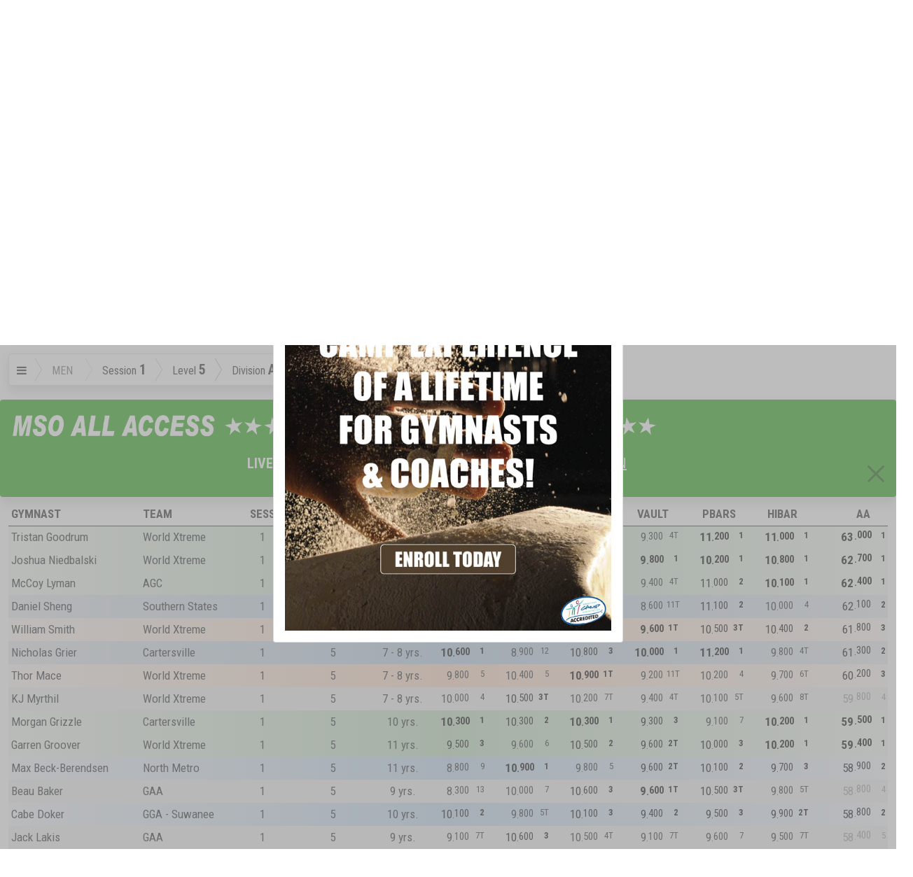

--- FILE ---
content_type: text/html; charset=utf-8
request_url: https://meetscoresonline.com/results/16386/247206
body_size: 87350
content:
<!DOCTYPE html><!DOCTYPE HTML><html>
   <head>
      <meta http-equiv="Content-Type" content="text/html; charset=utf-8">
      <meta name="viewport" content="width=device-width, initial-scale=1.0, user-scalable=yes">
      <meta http-equiv="Cache-Control" content="no-cache, no-store, must-revalidate">
      <meta http-equiv="Pragma" content="no-cache">
      <meta http-equiv="Expires" content="0">
      <title>Garrison Hardy - 2015 GAA Men's Invitational, GA 01/24/2015 - Gymnastic Results</title>
      
      <!--** wbt:metatags.description **********-->
      
      <meta name="description" value="Results - USA Gymnastic Meet Scores Current Past and Future and Live RealtTime Gymnastic Scores by MeetScoresOnline">
      
      <!--** wbt:metatags.keywords **********-->
      
      <meta name="keywords" value="Results - USA Gymnastic Meet Scores Current Past and Future and Live RealtTime Gymnastic Scores by MeetScoresOnline">
      
      <!--** wbt:metatags.custom **********-->
      
      <link rel="shortcut icon" href="/favicon.png">
      
      <!--** wbt:bootstrap **********-->
      
      <link href="https://cdn.jsdelivr.net/npm/bootstrap@5.0.0-beta1/dist/css/bootstrap.min.css" rel="stylesheet" integrity="sha384-giJF6kkoqNQ00vy+HMDP7azOuL0xtbfIcaT9wjKHr8RbDVddVHyTfAAsrekwKmP1" crossorigin="anonymous">
      <link href="https://stackpath.bootstrapcdn.com/font-awesome/4.6.3/css/font-awesome.min.css" rel="stylesheet" integrity="sha384-T8Gy5hrqNKT+hzMclPo118YTQO6cYprQmhrYwIiQ/3axmI1hQomh7Ud2hPOy8SP1" crossorigin="anonymous">
      <link rel="stylesheet" href="https://www3.meetscoresonline.com/ProjectFLX/Documents/bootstrap-legacy.css?v=1.2">
      <link rel="stylesheet" href="https://www3.meetscoresonline.com/ProjectFLX/Documents/bootstrap4-override.css"><script type="text/javascript">
            window.wbt = window.wbt || {
            };
            wbt.WebsiteThemeDefaults = {
            };
            wbt.WebsiteThemeDefaults.DefaulltCSS = 'https://cdn.jsdelivr.net/npm/bootstrap@5.0.0-beta1/dist/css/bootstrap.min.css';
            wbt.WebsiteThemeDefaults.DefaultIntegrity = 'sha384-giJF6kkoqNQ00vy+HMDP7azOuL0xtbfIcaT9wjKHr8RbDVddVHyTfAAsrekwKmP1';</script>
      
      <!--** wbt:style **********-->
      
      <link rel="stylesheet" type="text/css" href="https://www3.meetscoresonline.com/ProjectFLX/Documents/WBT_STYLE.css">
      <link rel="stylesheet" type="text/css" href="https://www3.meetscoresonline.com/ProjectFLX/Documents/social-buttons.css">
      <link rel="stylesheet" type="text/css" href="https://www3.meetscoresonline.com/ProjectFLX/Documents/social-buttons.css">
      <link href="https://fonts.googleapis.com/css?family=Roboto+Condensed:400,700,700italic,400italic,300,300italic" rel="stylesheet" type="text/css">
      <link href="https://www3.meetscoresonline.com/Resources/Library.Style/mso.Template.017.css" rel="stylesheet" type="text/css">
      <link rel="stylesheet" type="text/css" href="https://www3.meetscoresonline.com/Resources/projectFlx/style/bid-banners.001.css">
      <link rel="stylesheet" type="text/css" href="https://www3.meetscoresonline.com/Resources/projectFlx/style/custom-share.css">
      <link rel="stylesheet" type="text/css" href="https://www3.meetscoresonline.com/Resources/projectFlx/style/default.046.css">
      <link rel="stylesheet" type="text/css" href="https://www3.meetscoresonline.com/Resources/projectFlx/style/featured-gymnast.css">
      <link rel="stylesheet" type="text/css" href="https://www3.meetscoresonline.com/Resources/projectFlx/style/flex-row.css">
      <link rel="stylesheet" type="text/css" href="https://www3.meetscoresonline.com/Resources/projectFlx/style/intl-mag.002.css">
      <link rel="stylesheet" type="text/css" href="https://www3.meetscoresonline.com/Resources/projectFlx/style/media.css">
      <link rel="stylesheet" type="text/css" href="https://www3.meetscoresonline.com/Resources/projectFlx/style/right-sub-menu.001.css">
      <link rel="stylesheet" type="text/css" href="https://www3.meetscoresonline.com/Resources/projectFlx/style/triangle-breadcrumbs.css">
      <link rel="stylesheet" type="text/css" href="https://www3.meetscoresonline.com/Resources/projectFlx/Results/Style/Player.css">
      <link rel="stylesheet" type="text/css" href="https://www3.meetscoresonline.com/Resources/projectFlx/Results/Style/Results.a.base.css">
      <link rel="stylesheet" type="text/css" href="https://www3.meetscoresonline.com/Resources/projectFlx/Results/Style/Results.b.components.016.css">
      <link rel="stylesheet" type="text/css" href="https://www3.meetscoresonline.com/Resources/projectFlx/Results/Style/Results.c.layout.css">
      <link rel="stylesheet" type="text/css" href="https://www3.meetscoresonline.com/Resources/projectFlx/Results/Style/Results.d.responsive.005.css">
      <link rel="stylesheet" type="text/css" href="https://www3.meetscoresonline.com/Resources/projectFlx/Results/Style/Results.d.responsive005.css">
      <link rel="stylesheet" type="text/css" href="https://www3.meetscoresonline.com/Resources/projectFlx/Results/Style/athletes.css">
      <link rel="stylesheet" type="text/css" href="https://www3.meetscoresonline.com/Resources/projectFlx/Results/Style/nav.004.css">
      <link rel="stylesheet" type="text/css" href="https://www3.meetscoresonline.com/Resources/projectFlx/Results/Style/progress.css">
      
      <!--** wbt:javascript **********-->
      <script src="https://www3.meetscoresonline.com/ProjectFLX/Bootstrap/prototype-1.7.3.x.js"></script><script src="https://www3.meetscoresonline.com/ProjectFLX/Bootstrap/scriptaculous/effects.js"></script><script src="https://www3.meetscoresonline.com/ProjectFLX/Bootstrap/scriptaculous/builder.js"></script><script src="https://www3.meetscoresonline.com/ProjectFLX/Bootstrap/scriptaculous/controls.js"></script><script src="https://www3.meetscoresonline.com/ProjectFLX/Bootstrap/scriptaculous/dragdrop.js"></script><script src="https://www3.meetscoresonline.com/ProjectFLX/Bootstrap/scriptaculous/slider.js"></script><script src="https://www3.meetscoresonline.com/ProjectFLX/Bootstrap/scriptaculous/sound.js"></script><script src="https://www3.meetscoresonline.com/ProjectFLX/Bootstrap/protobootstrap__132490265329769314(a).js"></script><script src="https://www3.meetscoresonline.com/ProjectFLX/Bootstrap/modal_prototype.js"></script><script src="https://www3.meetscoresonline.com/ProjectFLX/Documents/event.simulate.js" type="text/javascript"></script><script src="https://www3.meetscoresonline.com/ProjectFLX/Documents/WBT_SCRIPT.js?v=3.1" type="text/javascript"></script><script src="https://www3.meetscoresonline.com/ProjectFLX/Documents/WBT_COUNTDOWN.js?1.1" type="text/javascript"></script>
      
      <!--** Embeded javascript **********-->
      
      <script src="https://www3.meetscoresonline.com/Resources/Library.Jscript/markdown.js"></script>
      <script src="https://www3.meetscoresonline.com/Resources/Library.Jscript/rangy_1.2.3/rangy-core.js"></script>
      <script src="https://www3.meetscoresonline.com/Resources/Library.Jscript/mso.Projects.Base.010.js"></script>
      <script src="https://www3.meetscoresonline.com/Resources/Library.Jscript/mso.Projects.014.js"></script>
      <script src="https://www3.meetscoresonline.com/Resources/Library.Jscript/Prototype-json-cors.js"></script>
      <script src="https://www3.meetscoresonline.com/Resources/Library.Jscript/mso.Common.044.js"></script>
      <script src="https://www3.meetscoresonline.com/Resources/Library.Jscript/mso.Journal.001.js"></script>
      <script src="https://www3.meetscoresonline.com/Resources/Library.Jscript/mso.BaseForms.js"></script>
      <script src="https://www3.meetscoresonline.com/Resources/Library.Jscript/mso.Banners.012.js"></script>
      <script src="https://www3.meetscoresonline.com/Resources/Library.Jscript/mso.Progress.004.js"></script>
      <script src="https://www3.meetscoresonline.com/Resources/Library.Jscript/mso.SMS.002.js"></script>
      <script src="https://www3.meetscoresonline.com/Resources/IdentityTemplates/all.js"></script>
      <script src="https://www3.meetscoresonline.com/Resources/projectFlx/Results/Script/_300_mso.results.fieldnames.js"></script>
      <script src="https://www3.meetscoresonline.com/Resources/projectFlx/Results/Script/_300_msoR.Fields.js"></script>
      <script src="https://www3.meetscoresonline.com/Resources/projectFlx/Results/Script/_301_mso.results.common.js"></script>
      <script src="https://www3.meetscoresonline.com/Resources/projectFlx/Results/Script/_305_msoExtended.js"></script>
      <script src="https://www3.meetscoresonline.com/Resources/projectFlx/Results/Script/_305_msoR.008.js"></script>
      <script src="https://www3.meetscoresonline.com/Resources/projectFlx/Results/Script/_398_mso.Results.001.js"></script>
      <script src="https://www3.meetscoresonline.com/Resources/projectFlx/Results/Script/_399_FilterMeets.js"></script>
      <script src="https://www3.meetscoresonline.com/Resources/projectFlx/Results/Script/_399_mso.YouTube.js"></script>
      <script src="https://www3.meetscoresonline.com/Resources/projectFlx/Results/Script/_399_msoExtended.js"></script>
      <script src="https://www3.meetscoresonline.com/Resources/projectFlx/Results/Script/_399_primarybanner.001.js"></script>
      <script src="https://www3.meetscoresonline.com/Resources/projectFlx/Results/Script/_399_results.003.js"></script>
      <script src="https://www3.meetscoresonline.com/Resources/projectFlx/Results/Script/primarybanner.001.js"></script>
      <script src="https://www3.meetscoresonline.com/Resources/projectFlx/Results/Script/sidePromo.002.js"></script>
      <script src="https://www3.meetscoresonline.com/Resources/projectFlx/Results/Script/user-location.003.js"></script>
      <script src="https://www3.meetscoresonline.com/Resources/projectFlx/script/bid-banner.001.js"></script>
      <script src="https://www3.meetscoresonline.com/Resources/projectFlx/script/common.022.js"></script>
      <script src="https://www3.meetscoresonline.com/Resources/projectFlx/script/date.001.js"></script>
      <script src="https://www3.meetscoresonline.com/Resources/projectFlx/script/extend-mso-projects.002.js"></script>
      <script src="https://www3.meetscoresonline.com/Resources/projectFlx/script/map_picker.js"></script>
      <script src="https://www3.meetscoresonline.com/Resources/projectFlx/script/myTab.002.js"></script>
      <script src="https://www3.meetscoresonline.com/Resources/projectFlx/script/Search.005.js"></script>
      <script src="https://www3.meetscoresonline.com/Resources/projectFlx/script/show-dups.js"></script>
      
      <!--** Raw javascript **********-->
      
      
      <!--** Site level javascript **********-->
      <script>
var mso = window.mso || {}; mso.User = mso.User || {};;
mso.User.LoggedIn = false;
mso.User.ID = 0;
mso.User.FullName = '';
mso.User.FName = '';
mso.User.LName = '';
mso.User.Email = '';
mso.User.PhoneBusiness = '';
mso.User.PhoneCell = '';
mso.BannersSource='https://www3.meetscoresonline.com/mso.Banners.json';
mso.User.FavAth = [];

mso.CurrentSeason = '2025-2026';
mso.LastMeets = [16386];


mso.Themes = {};
mso.Themes.Overrides = [];
mso.Themes.Overrides.push({ Name: 'default', Value: 'bg-light'});
mso.Themes.Overrides.push({ Name: 'Darkly', Value: 'bg-dark'});
mso.Themes.Overrides.push({ Name: 'Sandstone', Value: ''});
mso.Themes.Overrides.push({ Name: 'Vapor', Value: ''});
mso.Themes.Overrides.push({ Name: 'MSO_AllAccess', Value: ''});

</script><script async custom-element="amp-auto-ads" src="https://cdn.ampproject.org/v0/amp-auto-ads-0.1.js"></script>
      
      <!--** Page level javascript **********-->
      
      
      <!--** Backend pass-through script [001] **********-->
      <script type="text/javascript">
wbt.queryvars={"MeetID": "16386", "AthleteID": "247206"}

wbt.WebsiteThemes='{"Themes":[{"Name":"Darkly","Src":"https://cdn.jsdelivr.net/npm/bootswatch@5.1.0/dist/darkly/bootstrap.min.css"},{"Name":"Sandstone","Src":"https://cdn.jsdelivr.net/npm/bootswatch@5.1.0/dist/sandstone/bootstrap.min.css"},{"Name":"Vapor","Src":"https://cdn.jsdelivr.net/npm/bootswatch@5.1.0/dist/vapor/bootstrap.min.css"},{"Name":"MSO_AllAccess","Src":"https://www3.meetscoresonline.com/Resources/Library.Style/mso.AllAccessTheme.css"}]}';
wbt.isHuman=false;
wbt.AuthenticatedUser=false;
wbt.MeetInfo={};
wbt.MeetInfo.Meet={"clubid":"0","meetid":"16386","eventid":"15195","meet_guid":"9903d10c-5582-4f2a-a809-0779af64e651","event_guid":"CB17E5ED-104D-4A4D-9C11-48B20E647779","MeetName":"2015 GAA Men's Invitational","EventCodeName":"2015-GA-GAA-Mens-Invitational","EventType":"ARTM","meetfromdate":"01/24/2015","meettodate":"01/25/2015","meetfulldate_long":"Jan 24, 2015 - Jan 25, 2015","MeetWeeks":"33","SanctionNumber":"","HostClub":"Gymnastics Academy of Atlanta","event_desc":"USAG Mens All Levels","event_longdesc":"","MeetDirector":"Jason Scott","MeetDirectorPhone":"","MeetDirectorEmail":"hoyarelay@hotmail.com","Address":"","Address2":"","MeetCity":"Kennesaw","MeetState":"GA","MeetZipCode":"30152","MeetPhone":"","MeetFax":"","MeetWebAddress":"","ClubAddress1":"","ClubAddress2":"","ClubCity":"","ClubState":"","ClubZipCode":"","ClubPhone":"","ClubFax":"","ClubEmail":"","ClubWebAddress":"","MeetFacility":"Gymnastics Academy of Atlanta","ClubUSAGNumber":"","Status":"3","StatusText":"Meet Complete","MeetCount":"1","ScoresCount":"1","UNIX_TIME":"1422057600","LastModified":"","DaysDiff":"","HoursDiff":"","MinutesDiff":"","LiveTV":"false","LongLat":"","distance_miles":"-field not found-","distance_km":"-field not found-"};
wbt.MeetInfo.Session={"result":{"row":[{"meetid":"16386","eventid":"15195","type":"ARTM","session":"1","level":"5","div":"10 yrs.","encoded_session":"1","encoded_level":"5","encoded_div":"10%20yrs.","total":"16"},{"meetid":"16386","eventid":"15195","type":"ARTM","session":"1","level":"5","div":"11 yrs.","encoded_session":"1","encoded_level":"5","encoded_div":"11%20yrs.","total":"13"},{"meetid":"16386","eventid":"15195","type":"ARTM","session":"1","level":"5","div":"12+","encoded_session":"1","encoded_level":"5","encoded_div":"12%2b","total":"6"},{"meetid":"16386","eventid":"15195","type":"ARTM","session":"1","level":"5","div":"7 - 8 yrs.","encoded_session":"1","encoded_level":"5","encoded_div":"7%20-%208%20yrs.","total":"17"},{"meetid":"16386","eventid":"15195","type":"ARTM","session":"1","level":"5","div":"9 yrs.","encoded_session":"1","encoded_level":"5","encoded_div":"9%20yrs.","total":"15"},{"meetid":"16386","eventid":"15195","type":"ARTM","session":"2","level":"6","div":"10 yrs.","encoded_session":"2","encoded_level":"6","encoded_div":"10%20yrs.","total":"14"},{"meetid":"16386","eventid":"15195","type":"ARTM","session":"2","level":"6","div":"11 yrs.","encoded_session":"2","encoded_level":"6","encoded_div":"11%20yrs.","total":"9"},{"meetid":"16386","eventid":"15195","type":"ARTM","session":"2","level":"6","div":"12+ yrs.","encoded_session":"2","encoded_level":"6","encoded_div":"12%2b%20yrs.","total":"11"},{"meetid":"16386","eventid":"15195","type":"ARTM","session":"2","level":"6","div":"8-9 yrs.","encoded_session":"2","encoded_level":"6","encoded_div":"8-9%20yrs.","total":"7"},{"meetid":"16386","eventid":"15195","type":"ARTM","session":"3","level":"10","div":"15-16 yrs","encoded_session":"3","encoded_level":"10","encoded_div":"15-16%20yrs","total":"1"},{"meetid":"16386","eventid":"15195","type":"ARTM","session":"3","level":"10","div":"17-18 yrs","encoded_session":"3","encoded_level":"10","encoded_div":"17-18%20yrs","total":"3"},{"meetid":"16386","eventid":"15195","type":"ARTM","session":"3","level":"7","div":"9-10 yrs.","encoded_session":"3","encoded_level":"7","encoded_div":"9-10%20yrs.","total":"10"},{"meetid":"16386","eventid":"15195","type":"ARTM","session":"3","level":"8","div":"11-12 yrs.","encoded_session":"3","encoded_level":"8","encoded_div":"11-12%20yrs.","total":"16"},{"meetid":"16386","eventid":"15195","type":"ARTM","session":"3","level":"8","div":"13-14 yrs.","encoded_session":"3","encoded_level":"8","encoded_div":"13-14%20yrs.","total":"4"},{"meetid":"16386","eventid":"15195","type":"ARTM","session":"3","level":"9","div":"13-14 yrs","encoded_session":"3","encoded_level":"9","encoded_div":"13-14%20yrs","total":"12"},{"meetid":"16386","eventid":"15195","type":"ARTM","session":"4","level":"4","div":"10 yrs.","encoded_session":"4","encoded_level":"4","encoded_div":"10%20yrs.","total":"8"},{"meetid":"16386","eventid":"15195","type":"ARTM","session":"4","level":"4","div":"5-6 yrs.","encoded_session":"4","encoded_level":"4","encoded_div":"5-6%20yrs.","total":"14"},{"meetid":"16386","eventid":"15195","type":"ARTM","session":"4","level":"4","div":"7 Jr.","encoded_session":"4","encoded_level":"4","encoded_div":"7%20Jr.","total":"13"},{"meetid":"16386","eventid":"15195","type":"ARTM","session":"4","level":"4","div":"7 Sr.","encoded_session":"4","encoded_level":"4","encoded_div":"7%20Sr.","total":"14"},{"meetid":"16386","eventid":"15195","type":"ARTM","session":"4","level":"4","div":"8 yrs.","encoded_session":"4","encoded_level":"4","encoded_div":"8%20yrs.","total":"11"},{"meetid":"16386","eventid":"15195","type":"ARTM","session":"4","level":"4","div":"9 yrs.","encoded_session":"4","encoded_level":"4","encoded_div":"9%20yrs.","total":"14"}]}};</script></head>
   <body class="results">
      
      <!--** wbt:errors **********-->
      <!--Template wbt:body  - MSO_Template.xsl-->
      <div id="search_result_container" class="container-fluid visually-hidden qf_search mso_blue_fill">
         <div class="row">
            <div class="offset-md-3 col-md-6">
               <div class="text-center w-100" style="height:85px"><a href="https://www.gymnasticscup.com" target="_blank"><img src="https://www3.meetscoresonline.com/Media/Exc/search_top-050225.pdf.png" class="img-fluid"></a></div>
               <div id="search_message" class="fs-5 p-1 text-white-50" style="width:100%; height:45px"><i class="fa fa-spinner float-end" style="right:5px; margin-top:5px"></i><span class="search-message text-uppercase">Enter Search Above</span></div>
               <div id="search_result" class="p-4 mb-4 rounded" style="display:none; background-color:#5c89c1;"></div>
               <div class="text-center w-100"><a href="https://www.gymnasticscup.com" target="_blank"><img src="https://www3.meetscoresonline.com/Media/Exc/search-050225.jpg" class="img-fluid"></a></div>
               <div class="js-templates">
                  <div class="js-template-item" data-template-name="qfSearch">
                     <div class="js-template-repeater">
                        <h4><a href="#{link}" class="text-decoration-none text-white">#{description}</a></h4>
                     </div>
                  </div>
               </div>
            </div>
         </div>
      </div>
      <!--Template FlashMessage  - MSO_Template.xsl-->
      <div id="body_content"><!--Template body_content-top  - MSO_Template.xsl--><!--wbt:walk-content - WEB_DOCUMENT_TEMPLATE.xsl--><!--wbt:walk-content [scenario 4] - WEB_DOCUMENT_TEMPLATE.xsl--><!--wbt:apply-content [page[@name=Results]] - WEB_DOCUMENT_TEMPLATE.xsl--><!--wbt:apply-content [page | content - page ] - WEB_DOCUMENT_TEMPLATE.xsl-->
         <div id="popup_block" name="igc-offer" class="show-on-load" style="position: absolute; width: 500px; z-index: 99999; top: -1000; display:none" data-freeze-minutes="60">
            <div class="card">
               <div class="card-header"><img src="https://www3.meetscoresonline.com/Media/MSOArtwork/mso-24-19.png"><span class="ps-2 pt-2">IGC Offer</span><a class="close-button float-end btn btn-default"><i class="fa fa-times boop"></i></a></div>
               <div class="card-body"><a href="https://internationalgymnastics.com/?utm_source=meetscoresonline&amp;utm_medium=ad&amp;utm_campaign=IGC_ad_2025" target="_blank" class=""><img src="https://www3.meetscoresonline.com/Media/IGC/igc-2025-banner1.jpg" class="img-fluid " testing="1234" target="_blank" href="https://internationalgymnastics.com/?utm_source=meetscoresonline&amp;utm_medium=ad&amp;utm_campaign=IGC_ad_2025"></a></div>
            </div>
         </div>
         <!--identity-translate [keep-as] keep-as: div is-mobile: false - WEB_DOCUMENT_TEMPLATE.xsl-->
         <div id="LocationServices" keep-as="div" class="fs-6 pe-2 clear-after" style="margin-top:-15px; margin-bottom:3px"><!--identity-translate [keep-as] keep-as: div is-mobile: false - WEB_DOCUMENT_TEMPLATE.xsl-->
            <div id="LocationServices_enabled" keep-as="div" class="text-success" style="display:none;">
               <div xmlns:pbt="myPageTemplater.1.0" xmlns:wbt="myWebTemplater.1.0" class="float-end"><i class="fa fa-map-marker" style="margin-top:-3px"></i><span class="ps-1">ENABLED</span></div>
            </div>
            <!--identity-translate [keep-as] keep-as: div is-mobile: false - WEB_DOCUMENT_TEMPLATE.xsl-->
            <div id="LocationServices_disabled" keep-as="div" class="text-secondary" style="display:none;">
               <div xmlns:pbt="myPageTemplater.1.0" xmlns:wbt="myWebTemplater.1.0" class="float-end"><i class="fa fa-map-marker" style="margin-top:-3px"></i><span class="ps-1 pe-1">DISABLED</span><a href="/Help.LocationService"><i class="fa fa-question-circle"></i></a></div>
            </div>
            <div class=""></div>
         </div>
         <div id="live_scores" style="display:none" keep-as="div" data-status="3" data-status-text="Meet Complete">
            <div class="container text-dark">
               <div class="row">
                  <div class="offset-md-3 col-md-6">
                     <div class="card mt-3">
                        <div class="card-header">
                           <h1>All Access Pass Required</h1>
                        </div>
                        <div class="card-body">
                           <p>You will need an active MSO All Access Pass to see realtime results and live video.</p><a href="/Results.LiveSubscribe" class="btn btn-primary w-100">PURCHASE NOW</a><p class="small mso_red">After completing your purchase you are seeing this same dialog, please refresh the
                              page. For all support related issue, please fill out a <a href="/User.Issues">Support Ticket</a>.</p>
                        </div>
                     </div><script>
				document.observe('dom:loaded', function() {
					var callback = function() {
						document.observe('ContactQueryType:update_contact', function() {
							$('premium_subscribe_form').submit();
						});
						_msoContact.Args.update_contact.p_contactid = mso.User.ID;
						_msoContact.Args.update_contact.p_phone_cell = $F('_phone')
						_msoContact.update_contact(_msoContact.Args.update_contact)
					}
					if($('purchase_now')) {
						$('purchase_now').on('click', function(e) {		
								e.stop();
								var options = {
									callback: callback,
									okbutton: 'Continue'
								}
								var funcdelay = function(options) {
									mso.showMessage('<p>A valid phone number is required for purchase.  Please enter it now.</p><input type="text" id="_phone" class="form-control" placeholder="(999) 999-9999" value="">', options);
								}.delay(0.5, options)
							});					
					}
				});
			</script></div>
               </div>
            </div>
         </div>
         <!--identity-translate [keep-as] keep-as: div is-mobile: false - WEB_DOCUMENT_TEMPLATE.xsl-->
         <div id="live_scores_status" keep-as="div" class="mt-sm-3 justify-content-center text-warning position-absolute fs-2" style="background-color: rgba(0, 0, 0, 0.5); display:none">
            <div xmlns:pbt="myPageTemplater.1.0" xmlns:wbt="myWebTemplater.1.0">LIVE STATUS</div>
            <div xmlns:pbt="myPageTemplater.1.0" xmlns:wbt="myWebTemplater.1.0" class="ps-2 bold status">PAUSED</div>
         </div>
         <div id="easy_nav" class="container-fluid bg-dark p-2 d-print-none">
            <div id="nav_content" class="float-end d-print-none">
               <div class="btn-group btn-group-sm btn-group-block d-print-none"><a type="button" href="#live" class="btn btn-success live invisible">Live Scores</a><a type="button" href="#leaderboard" class="btn btn-light">Leader Board</a><a type="button" class="btn btn-light" href="/Event/15195">Event Page</a></div>
            </div>
            <div class="dropdown mt-1" style="width:45px"><button class="btn btn-light btn-sm" type="button" id="dropdownMenuButton" data-toggle="dropdown" aria-haspopup="true" aria-expanded="false"><i class="fa fa-bars"></i></button><div class="dropdown-menu">
                  <div class="dropdown-item">
                     <div class="btn-group d-flex"><a title="Back to results" class="btn btn-outline-secondary" href="/Results"><i class="fa fa-chevron-left"></i> Results </a><a title="MSO Home Page" class="btn btn-outline-secondary" href="/"><img src="https://www3.meetscoresonline.com/Media/MSOArtwork/mso-24-19.png"></a><a class="btn btn-outline-secondary" href="/User" title="User Dashboard"><i class="fa fa-user fa-lg"></i></a></div>
                  </div>
                  <div class="dropdown-divider"></div><a href="/2015-GA-GAA-Mens-Invitational" target="_blank" class="dropdown-item mso_green"><i class="fa fa-external-link-square"></i><span> EVENT PAGE</span></a><a href="mailto:hoyarelay@hotmail.com" class="dropdown-item"><span><i class="fa fa-envelope"></i> EMAIL EVENT DIRECTOR</span></a><a href="http://maps.google.com/maps?q= Kennesaw, GA " target="_blank" class="dropdown-item"><i class="fa fa-map"></i><span> GOOGLE MAP</span></a><a href="#" class="dropdown-item"><i class="fa fa-comment"></i><span> EVENT COMMENTS</span></a><div class="dropdown-divider"></div><a href="#event-details" class="dropdown-item text-info"><i class="fa fa-info-circle"></i><span> SHOW EVENT DETAILS</span></a><a class="dropdown-item" href="https://twitter.com/intent/tweet?url=http%3A%2F%2Fmeetscoresonline.com%2F&amp;via=usamso&amp;hashtags=" target="_blank"><i class="fa fa-twitter"></i><span> TWEET EVENT</span></a><a class="dropdown-item" id="register_sms" href="#register-sms" data-eventid="" data-destination="" data-contactid="" data-topic="" data-topicsource="MSOEVENTS" data-handler_suffix="event" title="Get text message updates for this event, click for more info"><span class="fa fa-mobile"></span><span> GET MOBILE UPDATES</span></a></div>
            </div>
         </div>
         <div id="MeetDetails" class="event-content">
            <div class="bg-light border-bottom">
               <div class="sticky-top p-2" data-theme="" style="z-index:0">
                  <h5 class="nowrap float-end pt-2"><strong>Jan 24, 2015 - Jan 25, 2015</strong></h5>
                  <h5 class="clear nowrap float-end pt-2 d-none d-sm-block"><span data-value-of="MeetCity_MeetState">Kennesaw, GA</span></h5>
                  <h1 class="event-title">2015 GAA Men's Invitational<a href="#star-event" style="font-size:.7em" class="ps-2"><i class="fa fa-star-o"></i></a></h1>
                  <div class="clearfix"></div>
               </div>
               <div id="event_details" class="bg-light pt-2" data-theme="" style="z-index:0; display:none">
                  <div class="col-sm-12 ps-3">
                     <p class="nowrap"><strong>Hosted By: </strong><span data-value-of="HostClub">Gymnastics Academy of Atlanta</span></p>
                     <p class="nowrap"><strong>Facility: </strong><span data-value-of="MeetFacility">Gymnastics Academy of Atlanta</span></p>
                     <p class="nowrap"><strong>Located: </strong><span data-value-of="MeetCity_MeetState">Kennesaw, GA</span></p>
                  </div>
               </div>
               <div class="d-flex justify-content-center d-print-none" style="line-height:8px"><a href="#event-details"><img src="https://www3.meetscoresonline.com/Resources/Library.Images/sectionbars.png"></a></div>
            </div>
         </div>
         <div id="ResultsWrapper" class="ResultsWrapper body-wrap">
            <div class="container-fluid" id="__container">
               <div xmlns:pbt="myPageTemplater.1.0" xmlns:wbt="myWebTemplater.1.0" id="athlete" class="card card-default athlete athletes-wrapper shadow-sm p-2 mt-2 mb-3 shadow">
                  <div class="row">
                     <div class="col-md-2"><img src="https://www3.meetscoresonline.com/Resources/Library.Images/nophoto.jpg" class="img-fluid img-thumbnail"></div>
                     <div class="col-md-3">
                        <div class="card">
                           <div class="card-header">
                              <h3><a href="/Athlete.MyScores/247206">Garrison Hardy</a></h3>
                           </div>
                           <div class="card-body">
                              <ul class="list-unstyled">
                                 <li><span class="title">Club: </span>Cartersville</li>
                                 <li><span class="title">Level: </span>6</li>
                                 <li class="text-center">Meet Ranking <span class="bold fs-2">20<sup>th</sup></span><br><i>Out of 41<a href="#all-level-select" data-level="6"> Level 6s</a></i></li>
                              </ul>
                           </div>
                        </div>
                     </div>
                     <div class="col-md-3"></div>
                     <div class="col-md-4">
                        <table class="table table-bordered table-striped table-condensed">
                           <tbody>
                              <tr>
                                 <th>Floor</th>
                                 <td><span class="score">8.900</span><span class="place float-end">19</span></td>
                              </tr>
                              <tr>
                                 <th>Pommel</th>
                                 <td><span class="score">8.300</span><span class="place float-end">25</span></td>
                              </tr>
                              <tr>
                                 <th>Rings</th>
                                 <td><span class="score">10.400</span><span class="place float-end">14T</span></td>
                              </tr>
                              <tr>
                                 <th>Vault</th>
                                 <td><span class="score">9.000</span><span class="place float-end">16T</span></td>
                              </tr>
                              <tr>
                                 <th>PBars</th>
                                 <td><span class="score">7.600</span><span class="place float-end">35</span></td>
                              </tr>
                              <tr>
                                 <th>HiBar</th>
                                 <td class="medals medals-bronze"><span class="score">9.700</span><span class="place float-end">3</span></td>
                              </tr>
                              <tr>
                                 <th>AA</th>
                                 <td><span class="score">53.900</span><span class="place float-end">20</span></td>
                              </tr>
                           </tbody>
                        </table>
                     </div>
                  </div>
               </div>
               <!-- Results Nav + Crumbs -->
               <div xmlns:pbt="myPageTemplater.1.0" xmlns:wbt="myWebTemplater.1.0" id="nav_dynamic_results2" class="position-absolute" style="display:none;z-index:2">
                  <div id="session_picker" style="display:none; width:125px;" class="nav-item bg-white shadow p-2;">
                     <div class="session-picker-item p-1 border border-white rounded-end" data-value="#{value}" style="cursor: pointer;">#{label}</div>
                  </div>
                  <div id="level_picker" style="display:none; width:125px;" class="nav-item bg-white shadow p-2">
                     <div class="level-picker-item p-1 border border-white rounded-end" data-value="#{value}" style="cursor: pointer;">#{label}</div>
                  </div>
                  <div id="division_picker" style="display:none; width:125px;" class="nav-item bg-white shadow p-2">
                     <div class="division-picker-item p-1 border border-white rounded-end" data-value="#{value}" style="cursor: pointer;">#{label}</div>
                  </div>
               </div>
               <div xmlns:pbt="myPageTemplater.1.0" xmlns:wbt="myWebTemplater.1.0" id="results_nav_wrapper" class="results-nav hidden-xs sticky-top" style="display:block;">
                  <div id="nav_dynamic_results" class="bg-light shadow m-4 p-3 border rounded" style="display:none">
                     <div class="row ">
                        <div class="col-md-12">
                           <div id="alt_nav_title" class="ps-3 pt-2 pb-1" style="background-color:#dddddd">
                              <h4 class="alt-title nowrap" data-nav-index="0"><span class="d-none d-md-inline">SELECT </span><span style="font-size: .7em"><span class="d-none d-sm-inline"> Invidual <strong> / </strong> Team <i class="fa fa-chevron-right"></i></span>Session <i class="fa fa-chevron-right"></i> Level <i class="fa fa-chevron-right"></i> Division </span></h4>
                              <h4 class="alt-title nowrap" data-nav-index="1" style="display:none">Navigate (All) <span style="font-size: .7em" class="nowrap"> Session <strong> / </strong> Level <strong>-or-</strong> Club</span></h4>
                           </div>
                        </div>
                     </div>
                     <div class="row mt-3">
                        <div id="__" class="d-flex">
                           <div class="col-md-1 nav-toggle">
                              <div class="btn-group"><button class="btn navbar-btn" type="button" style="border:none"><span class="fa fa-bars"></span></button></div>
                           </div>
                           <!-- typical navigation - Individual, Team, Session, Level, Age Div -->
                           <div class="col-md-10 nav nav-active" data-nav-index="0">
                              <div id="nav_OWOIWSE" class="nav-auto"></div>
                           </div>
                           <!-- alternate navigation -  ALL session, All level, All club, All athlete navigation -->
                           <div id="nav_FQWEIAWEI" class="col-md-10 nav" data-nav-index="1" style="display:none">
                              <div class="btn-group topic sessions me-1"><select name="session-all" id="session_all_dd" class="form-control" data-nav="session">
                                    <option data-sess="1">Session 1 (67)</option>
                                    <option data-sess="2">Session 2 (41)</option>
                                    <option data-sess="3">Session 3 (46)</option>
                                    <option data-sess="4">Session 4 (74)</option></select></div>
                              <div class="btn-group topic levels  me-1"><select name="levels-all" id="levels_all_dd" class="form-control" data-nav="level">
                                    <option data-lev="5" style="background-color:#bbbbbb;">Level 5 (67)</option>
                                    <option data-div="10 yrs." data-lev="5" value="5" style="background-color:#eeeeee;">&nbsp;&nbsp;&nbsp;10 yrs. [Level 5]&nbsp;&nbsp;&nbsp;</option>
                                    <option data-div="11 yrs." data-lev="5" value="5" style="background-color:#eeeeee;">&nbsp;&nbsp;&nbsp;11 yrs. [Level 5]&nbsp;&nbsp;&nbsp;</option>
                                    <option data-div="12+" data-lev="5" value="5" style="background-color:#eeeeee;">&nbsp;&nbsp;&nbsp;12+ [Level 5]&nbsp;&nbsp;&nbsp;</option>
                                    <option data-div="7 - 8 yrs." data-lev="5" value="5" style="background-color:#eeeeee;">&nbsp;&nbsp;&nbsp;7 - 8 yrs. [Level 5]&nbsp;&nbsp;&nbsp;</option>
                                    <option data-div="9 yrs." data-lev="5" value="5" style="background-color:#eeeeee;">&nbsp;&nbsp;&nbsp;9 yrs. [Level 5]&nbsp;&nbsp;&nbsp;</option>
                                    <option data-lev="6" style="background-color:#bbbbbb;">Level 6 (41)</option>
                                    <option data-div="10 yrs." data-lev="6" value="6" style="background-color:#eeeeee;">&nbsp;&nbsp;&nbsp;10 yrs. [Level 6]&nbsp;&nbsp;&nbsp;</option>
                                    <option data-div="11 yrs." data-lev="6" value="6" style="background-color:#eeeeee;">&nbsp;&nbsp;&nbsp;11 yrs. [Level 6]&nbsp;&nbsp;&nbsp;</option>
                                    <option data-div="12+ yrs." data-lev="6" value="6" style="background-color:#eeeeee;">&nbsp;&nbsp;&nbsp;12+ yrs. [Level 6]&nbsp;&nbsp;&nbsp;</option>
                                    <option data-div="8-9 yrs." data-lev="6" value="6" style="background-color:#eeeeee;">&nbsp;&nbsp;&nbsp;8-9 yrs. [Level 6]&nbsp;&nbsp;&nbsp;</option>
                                    <option data-lev="10" style="background-color:#bbbbbb;">Level 10 (4)</option>
                                    <option data-div="15-16 yrs" data-lev="10" value="10" style="background-color:#eeeeee;">&nbsp;&nbsp;&nbsp;15-16 yrs [Level 10]&nbsp;&nbsp;&nbsp;</option>
                                    <option data-div="17-18 yrs" data-lev="10" value="10" style="background-color:#eeeeee;">&nbsp;&nbsp;&nbsp;17-18 yrs [Level 10]&nbsp;&nbsp;&nbsp;</option>
                                    <option data-lev="7" style="background-color:#bbbbbb;">Level 7 (10)</option>
                                    <option data-div="9-10 yrs." data-lev="7" value="7" style="background-color:#eeeeee;">&nbsp;&nbsp;&nbsp;9-10 yrs. [Level 7]&nbsp;&nbsp;&nbsp;</option>
                                    <option data-lev="8" style="background-color:#bbbbbb;">Level 8 (20)</option>
                                    <option data-div="11-12 yrs." data-lev="8" value="8" style="background-color:#eeeeee;">&nbsp;&nbsp;&nbsp;11-12 yrs. [Level 8]&nbsp;&nbsp;&nbsp;</option>
                                    <option data-div="13-14 yrs." data-lev="8" value="8" style="background-color:#eeeeee;">&nbsp;&nbsp;&nbsp;13-14 yrs. [Level 8]&nbsp;&nbsp;&nbsp;</option>
                                    <option data-lev="9" style="background-color:#bbbbbb;">Level 9 (12)</option>
                                    <option data-div="13-14 yrs" data-lev="9" value="9" style="background-color:#eeeeee;">&nbsp;&nbsp;&nbsp;13-14 yrs [Level 9]&nbsp;&nbsp;&nbsp;</option>
                                    <option data-lev="4" style="background-color:#bbbbbb;">Level 4 (74)</option>
                                    <option data-div="10 yrs." data-lev="4" value="4" style="background-color:#eeeeee;">&nbsp;&nbsp;&nbsp;10 yrs. [Level 4]&nbsp;&nbsp;&nbsp;</option>
                                    <option data-div="5-6 yrs." data-lev="4" value="4" style="background-color:#eeeeee;">&nbsp;&nbsp;&nbsp;5-6 yrs. [Level 4]&nbsp;&nbsp;&nbsp;</option>
                                    <option data-div="7 Jr." data-lev="4" value="4" style="background-color:#eeeeee;">&nbsp;&nbsp;&nbsp;7 Jr. [Level 4]&nbsp;&nbsp;&nbsp;</option>
                                    <option data-div="7 Sr." data-lev="4" value="4" style="background-color:#eeeeee;">&nbsp;&nbsp;&nbsp;7 Sr. [Level 4]&nbsp;&nbsp;&nbsp;</option>
                                    <option data-div="8 yrs." data-lev="4" value="4" style="background-color:#eeeeee;">&nbsp;&nbsp;&nbsp;8 yrs. [Level 4]&nbsp;&nbsp;&nbsp;</option>
                                    <option data-div="9 yrs." data-lev="4" value="4" style="background-color:#eeeeee;">&nbsp;&nbsp;&nbsp;9 yrs. [Level 4]&nbsp;&nbsp;&nbsp;</option></select></div>
                              <div class="btn-group topic clubs  me-1"><select class="form-control" data-nav="club">
                                    <option data-club="AGC">AGC (17)</option>
                                    <option data-club="Cartersville">Cartersville (28)</option>
                                    <option data-club="Champion">Champion (3)</option>
                                    <option data-club="Cobb Gymnastics">Cobb Gymnastics (24)</option>
                                    <option data-club="GAA">GAA (32)</option>
                                    <option data-club="GGA - Suwanee">GGA - Suwanee (39)</option>
                                    <option data-club="Gymsations">Gymsations (9)</option>
                                    <option data-club="North Metro">North Metro (15)</option>
                                    <option data-club="Roswell">Roswell (42)</option>
                                    <option data-club="Southern States">Southern States (20)</option>
                                    <option data-club="World Xtreme">World Xtreme (37)</option>
                                    <option data-club="World Xtreme">World Xtreme (37)</option>
                                    <option data-club="Zenit">Zenit (14)</option></select></div>
                              <div class="btn-group topic athletes  me-1" style="display:none">
                                 <Athletes></Athletes>
                              </div>
                           </div>
                        </div>
                     </div>
                  </div>
                  <!-- bread crumbs -->
                  <div class="hidden-xs row" id="results_breadcrumbs">
                     <div class="col-md-12">
                        <div class="btn-group btn-breadcrumb border rounded shadow bg-white" id="current_selections"><a href="#nav" class="btn btn-default disabled" type="button"><span class="fa fa-bars"></span><span class="fs-5">&nbsp;</span></a><a href="#gender" class="gender btn btn-default disabled"><span class="on">TYPE</span><span class="fs-5">&nbsp;</span></a><a href="#type" class="score-type  btn btn-default disabled" style="display:none; outline: none;"><span class="on">TYPE</span><span class="fs-5">&nbsp;</span></a><a href="#session" class="session  btn btn-default nowrap disabled" style="outline: none;"><!--										<span class="picker-label">--><span class="d-none d-lg-inline">Session </span><span class="d-lg-none">SESS </span><span class="on bold fs-5"></span><!--</span>--></a><a href="#level" class="level  btn bt-default nowrap disabled" style="outline: none;"><span class="picker-label"><span class="d-none d-lg-inline">Level </span><span class="label-level d-lg-none">LVL </span><span class="on bold fs-5"></span></span></a><a href="#division" class="division  btn bt-default nowrap disabled" style="outline: none;"><span class="picker-label"><span class="d-none d-lg-inline">Division </span><span class="d-lg-none">DIV </span><span class="on bold fs-5"></span></span></a><a class="status float-end no-separation btn btn-default nowrap">
                              <div><span class="mso_blue bold">Meet Complete</span><span class="fs-5">&nbsp;</span></div></a></div>
                     </div>
                  </div>
               </div>
               <div xmlns:pbt="myPageTemplater.1.0" xmlns:wbt="myWebTemplater.1.0" id="results" class="results results-wrapper"><!--identity-translate [keep-as] keep-as: div is-mobile: false - WEB_DOCUMENT_TEMPLATE.xsl-->
                  <div id="EmptyResults" keep-as="div" style="display:none">
                     <div role="alert" class="alert alert-info m-5 p-5" id="__alert_d133261e2324">
                        <Center>
                           <p class="card-text lead "><i class="fa fa-hourglass-half pe-2"></i>Scores have not been posted yet.  Check back often!</p>
                           <div id="__"><a class="btn btn-secondary back-button" href="#back" onclick="event.preventDefault(); history.back();" id="__back_button"><i class="fa fa-chevron-left pe-1"></i><span class="text-uppercase"> Back</span></a><span class="ps-4"></span><a class="btn btn-success back-button" href="#reload" onclick="event.preventDefault(); location.reload(true);"><i class="fa fa-refresh"></i><span class="ps-2 text-uppercase">Reload</span></a></div>
                        </Center>
                     </div>
                  </div>
                  <div class="row clear">
                     <div id="page_loading" style="display:none" class="mso_green_fill text-white m-4 p-4 shadow rounded-pill fs-3 border border-4 border-white"><span class="bold">Loading Scores..</span><div class="spinner-border float-end mt-2 me-4" role="status" aria-hidden="true"></div>
                     </div>
                     <div class="card mb-2 mso_green_fill alert alert-dismissible shadow" role="alert"><img src="https://www3.meetscoresonline.com/Media/MSOArtwork/mso-all-access-short3.png" class="card-img-top" style="max-width:920px"><div class="card-body">
                           <div class="fs-5 text-center"><strong class="text-white">LIVE RESULTS AVAILABLE! - </strong><a href="/Results.LiveSubscribe" class="text-white">CLICK HERE FOR MORE INFORMATION</a></div><button type="button" class="btn btn-lg btn-close close text-white fs-4" data-bs-dismiss="alert" style="top:auto;bottom:0;"></button></div>
                     </div>
                     <div class="d-flex p-2 gap-2 justify-content-end label-showing-rotation d-none" id="showing_rotation">
                        <div class="d-flex justify-content-end me-2">
                           <h3 class="badge bg-success">Showing Rotation 1</h3>
                        </div>
                     </div>
                     <div class="artm"><!-- All Access Offer -->
                        <div class="col">
                           <div class="content"></div>
                        </div>
                     </div>
                  </div>
               </div>
            </div>
         </div>
         <div class="js-templates">
            <div data-template-name="artw-results-sm" class="js-template-item">
               <div class="js-template-container">
                  <div class="form-check form-switch float-end "><input name="view-scores" id="__view_scores" value="view-scores" class="form-check-input" type="checkbox" role="switch" checked><label class="form-check-label" for="flexSwitchCheckDefault">View Scores</label></div>
                  <table class="table table-sm table-fixed  results-sm">
                     <thead>
                        <tr>
                           <th class="header_1 w-40"><span xmlns:pbt="myPageTemplater.1.0" xmlns:wbt="myWebTemplater.1.0" data-field="fullname">Gymnast</span><span xmlns:pbt="myPageTemplater.1.0" xmlns:wbt="myWebTemplater.1.0"> / </span><span xmlns:pbt="myPageTemplater.1.0" xmlns:wbt="myWebTemplater.1.0" data-field="gym">Club</span></th>
                           <th class="header_2 text-uppercase text-center">Sess/Lev/Div</th>
                           <th class="score_header score_header_AA text-end pe-3" data-field="AAScore">AA</th>
                        </tr>
                     </thead>
                     <tbody class="js-template-insert">
                        <tr></tr>
                     </tbody>
                  </table>
               </div>
               <table class="js-template-repeater">
                  <tr xmlns:pbt="myPageTemplater.1.0" xmlns:wbt="myWebTemplater.1.0" class="#{aa_winner}" data-gymnastid="#{gymnastid}" data-scoresid="#{scoresid}" data-sortable="#{sortable}">
                     <td class="td_0 ignore-dispatch">
                        <div class="names2">#{fullname}</div>
                        <div class="names">#{gym}</div>
                     </td>
                     <td class="td_2  text-center ignore-dispatch"><span class="divs">#{sess}/</span><span class="divs">#{level}/</span><span class="divs bold">#{div}</span></td>
                     <td class="event-AA #{aa_medals} place-#{AAPlace} text-end position-relative" data-score="#{AAScore_A}"><span class="score">#{AAScore_A}</span><sup>#{AAScore_B}</sup><span class="place me-1">#{AAPlace}</span></td>
                  </tr>
                  <tr xmlns:pbt="myPageTemplater.1.0" xmlns:wbt="myWebTemplater.1.0" class="event-scores" data-gymnastid="#{gymnastid}" data-scoresid="#{scoresid}">
                     <td colspan="3">
                        <div class="d-flex p-1 gap-1 justify-content-end " padding="p-1" gap="1">
                           <div class="text-center" data-short="VT">
                              <div class="text-muted">VT</div>
                              <div class="event badge rounded-pill pt-2 place-#{event1_place} #{event1_medals}" data-score="#{EventScore1_A}"><span class="score" data-short="VT">#{EventScore1_A}<sup>#{EventScore1_B}</sup></span><span class="small place me-1">#{EventPlace1}</span></div>
                           </div>
                           <div class="text-center" data-short="UB">
                              <div class="text-muted">UB</div>
                              <div class="event badge rounded-pill  pt-2 place-#{event2_place} #{event2_medals}" data-score="#{EventScore2_A}"><span class="score" data-short="UB">#{EventScore2_A}<sup>#{EventScore2_B}</sup></span><span class="small place me-1">#{EventPlace2}</span></div>
                           </div>
                           <div class="text-center" data-short="BB">
                              <div class="text-muted">BB</div>
                              <div class="event badge rounded-pill  pt-2 place-#{event3_place} #{event3_medals}" data-score="#{EventScore3_A}"><span class="score" data-short="BB">#{EventScore3_A}<sup>#{EventScore3_B}</sup></span><span class="small place me-1">#{EventPlace3}</span></div>
                           </div>
                           <div class="text-center" data-short="FX">
                              <div class="text-muted">FX</div>
                              <div class="event badge rounded-pill  pt-2 place-#{event4_place} #{event4_medals}" data-score="#{EventScore4_A}"><span class="score" data-short="FX">#{EventScore4_A}<sup>#{EventScore4_B}</sup></span><span class="small place me-1">#{EventPlace4}</span></div>
                           </div>
                        </div>
                     </td>
                  </tr>
               </table>
            </div>
            <div data-template-name="artw-results-md" class="js-template-item">
               <div class="js-template-container">
                  <table class="table table-sm table-striped table-fixed ">
                     <thead>
                        <tr>
                           <th class="header_1 w-20" data-field="fullname">Gymnast</th>
                           <th class="header_2 w-15" data-field="gym">Club</th>
                           <th class="header_3 text-center w-8" data-field="sess">Sess</th>
                           <th class="header_4 text-center w-8" data-field="level">Level</th>
                           <th class="header_5 text-center w-8" data-field="div">Div</th>
                           <th class="score_header score_header_1 ps-2" data-field="eventscore1">Vault</th>
                           <th class="score_header score_header_2 ps-2" data-field="eventscore2">Bars</th>
                           <th class="score_header score_header_3 ps-2" data-field="eventscore3">Beam</th>
                           <th class="score_header score_header_4 ps-2" data-field="eventscore4">Floor</th>
                           <th class="score_header score_header_AA text-end" style="padding-right:25px" data-field="AAScore">AA</th>
                        </tr>
                     </thead>
                     <tbody class="js-template-insert">
                        <tr></tr>
                     </tbody>
                  </table>
               </div>
               <table class="js-template-repeater">
                  <tr xmlns:pbt="myPageTemplater.1.0" xmlns:wbt="myWebTemplater.1.0" class="#{aa_winner}" data-gymnastid="#{gymnastid}" data-scoresid="#{scoresid}" data-sortable="#{sortable}">
                     <td class="td_1">
                        <div class="names">#{fullname}</div>
                     </td>
                     <td class="td_2">
                        <div class="names">#{gym}</div>
                     </td>
                     <td class="td_3">
                        <div class="divs text-center">#{sess}</div>
                     </td>
                     <td class="td_4">
                        <div class="divs text-center no-wrap">#{level}</div>
                     </td>
                     <td class="td_5">
                        <div class="divs text-center no-wrap">#{div}</div>
                     </td>
                     <td class="event event-1 #{event1_medals}  place-#{event1_place}" data-field="eventscore1" data-score="#{EventScore1_A}"><span class="small place">#{EventPlace1}</span><sup>#{EventScore1_B}</sup><span class="score">#{EventScore1_A}</span></td>
                     <td class="event event-2 #{event2_medals} place-#{event2_place}" data-field="eventscore2" data-score="#{EventScore2_A}"><span class="small place">#{EventPlace2}</span><sup>#{EventScore2_B}</sup><span class="score">#{EventScore2_A}</span></td>
                     <td class="event event-3 #{event3_medals} place-#{event3_place}" data-field="eventscore3" data-score="#{EventScore3_A}"><span class="small place">#{EventPlace3}</span><sup>#{EventScore3_B}</sup><span class="score">#{EventScore3_A}</span></td>
                     <td class="event event-4 #{event4_medals} place-#{event4_place}" data-field="eventscore4" data-score="#{EventScore4_A}"><span class="small place">#{EventPlace4}</span><sup>#{EventScore4_B}</sup><span class="score">#{EventScore4_A}</span></td>
                     <td class="event event-AA #{aa_medals} place-#{aa_place} text-end pe-2" data-field="aascore" data-score="#{AAScore_A}"><span class="small place">#{AAPlace}</span><sup>#{AAScore_B}</sup><span class="score">#{AAScore_A}</span></td>
                  </tr>
               </table>
            </div>
            <div data-template-name="artw-team-results-sm" class="js-template-item">
               <div class="js-template-container">
                  <table class="table table-sm table-fixed  results-sm team">
                     <thead>
                        <tr>
                           <th class="header_2 w-40 ignore-dispatch" data-field="gym">Club</th>
                           <th class="header_3 text-center text-uppercase" data-field="sess-lev">Sess/Lev</th>
                           <th class="score_header score_header_AA text-end pe-3" data-field="EventScore1">AA</th>
                        </tr>
                     </thead>
                     <tbody class="js-template-insert">
                        <tr></tr>
                     </tbody>
                  </table>
               </div>
               <table class="js-template-repeater">
                  <tr xmlns:pbt="myPageTemplater.1.0" xmlns:wbt="myWebTemplater.1.0" class="#{aa_winner}" data-gymnastid="#{gymnastid}" data-scoresid="#{scoresid}">
                     <td class="td_0">
                        <div class="names ignore-dispatch">#{gym}</div>
                     </td>
                     <td class="td_2 text-center"><span class="divs">#{sess}/</span><span class="divs">#{level}</span>
                        <!--<span class="divs">#{div}</span>--></td>
                     <td class="event-AA #{aa_medals} place-#{AAPlace} text-end position-relative"><span class="score">#{AAScore_A}</span><sup>#{AAScore_B}</sup><span class="small place me-1">#{AAPlace}</span></td>
                  </tr>
               </table>
            </div>
            <div data-template-name="artw-team-results-md" class="js-template-item">
               <div class="js-template-container">
                  <div class="form-check form-switch float-end " style="position:relative; z-index:1021"><input name="view-scores" id="__team_breakdown" value="view-scores" class="form-check-input" type="checkbox" role="switch"><label class="form-check-label" for="flexSwitchCheckDefault">Team Breakdown</label></div>
                  <table class="table table-sm table-striped table-fixed  team" data-breakdown-template="artw-teambreak-md">
                     <thead>
                        <tr>
                           <th class="header_2  ignore-dispatch" data-field="gym">Club</th>
                           <th class="header_3" data-field="sess">Sess</th>
                           <th class="header_4" data-field="level">Level</th>
                           <th class="header_5" data-field="div">Div</th>
                           <th class="score_header score_header_AA text-end" style="padding-right:25px" data-field="AAScore">AA</th>
                        </tr>
                     </thead>
                     <tbody class="js-template-insert">
                        <tr></tr>
                     </tbody>
                  </table>
               </div>
               <table class="js-template-repeater">
                  <tr xmlns:pbt="myPageTemplater.1.0" xmlns:wbt="myWebTemplater.1.0" class="#{aa_winner}" data-gymnastid="#{gymnastid}" data-scoresid="#{scoresid}" data-team="#{gym}" data-sess="#{sess}" data-level="#{level}" data-dev="#{div}">
                     <td class="td_2">
                        <div class="names  ignore-dispatch">#{gym}</div>
                     </td>
                     <td class="td_3">
                        <div class="divs">#{sess}</div>
                     </td>
                     <td class="td_4">
                        <div class="divs">#{level}</div>
                     </td>
                     <td class="td_5">
                        <div class="divs">#{div}</div>
                     </td>
                     <td class="event event-AA #{aa_medals} place-#{aa_place} text-end pe-2" data-score="#{AAScore_A}"><span class="small place">#{AAPlace}</span><sup>#{AAScore_B}</sup><span class="score">#{AAScore_A}</span></td>
                  </tr>
               </table>
            </div>
            <div data-template-name="artm-results-sm" class="js-template-item">
               <div class="js-template-container">
                  <div class="form-check form-switch float-end "><input name="view-scores" id="__view_scores" value="view-scores" class="form-check-input" type="checkbox" role="switch" checked><label class="form-check-label" for="flexSwitchCheckDefault">View Scores</label></div>
                  <div class="form-check form-switch float-end clearr" style="display:none"><input name="view-fig-scores" id="__view_fig_scores" value="view-fig-scores" class="form-check-input" type="checkbox" role="switch"><label class="form-check-label" for="flexSwitchCheckDefault">Extend Scores</label></div>
                  <table class="table table-sm table-fixed  results-sm">
                     <thead>
                        <tr>
                           <th class="header_1 w-40"><span xmlns:pbt="myPageTemplater.1.0" xmlns:wbt="myWebTemplater.1.0" data-field="fullname">Gymnast</span><span xmlns:pbt="myPageTemplater.1.0" xmlns:wbt="myWebTemplater.1.0"> / </span><span xmlns:pbt="myPageTemplater.1.0" xmlns:wbt="myWebTemplater.1.0" data-field="gym">Club</span></th>
                           <th class="header_2 text-uppercase text-center">Sess/Lev/Div</th>
                           <th class="score_header score_header_AA text-end pe-3" data-field="AAScore">AA</th>
                        </tr>
                     </thead>
                     <tbody class="js-template-insert">
                        <tr></tr>
                     </tbody>
                  </table>
               </div>
               <table class="js-template-repeater">
                  <tr xmlns:pbt="myPageTemplater.1.0" xmlns:wbt="myWebTemplater.1.0" class="#{aa_winner}" data-gymnastid="#{gymnastid}" data-scoresid="#{scoresid}" data-sortable="#{sortable}">
                     <td class="td_0 ignore-dispatch">
                        <div class="names">#{fullname}</div>
                        <div class="names">#{gym}</div>
                     </td>
                     <td class="td_2  text-center ignore-dispatch"><span class="divs">#{sess}/</span><span class="divs">#{level}/</span><span class="divs">#{div}</span></td>
                     <td class="event-AA #{aa_medals} place-#{AAPlace} text-end position-relative" data-score="#{AAScore_A}"><span class="score">#{AAScore_A}</span><sup>#{AAScore_B}</sup><span class="place me-1">#{AAPlace}</span></td>
                  </tr>
                  <tr xmlns:pbt="myPageTemplater.1.0" xmlns:wbt="myWebTemplater.1.0" class="event-scores" data-gymnastid="#{gymnastid}" data-scoresid="#{scoresid}">
                     <td colspan="3">
                        <div class="d-flex p-2 gap-1 justify-content-end flex-wrap overflow-hidden" style="overflow-x:auto" gap="1">
                           <div class="event badge rounded rounded-3 pt-2 place-#{event1_place} #{event1_medals}" data-score="#{EventScore1_A}"><span class="ev-label">FX</span><span class="score" data-short="FX">#{EventScore1_A}<sup>#{EventScore1_B}</sup></span><span class="small place me-1">#{EventPlace1}</span></div>
                           <div class="event badge rounded rounded-3 pt-2 place-#{event2_place} #{event2_medals}" data-score="#{EventScore2_A}"><span class="ev-label" data-short="PH">PH</span><span class="score">#{EventScore2_A}<sup>#{EventScore2_B}</sup></span><span class="small place me-1">#{EventPlace2}</span></div>
                           <div class="event badge rounded rounded-3 pt-2 place-#{event3_place} #{event3_medals}" data-score="#{EventScore3_A}"><span class="ev-label" data-short="SR">SR</span><span class="score">#{EventScore3_A}<sup>#{EventScore3_B}</sup></span><span class="small place me-1">#{EventPlace3}</span></div>
                           <div class="event badge rounded rounded-3 pt-2 place-#{event4_place} #{event4_medals}" data-score="#{EventScore4_A}"><span class="ev-label" data-short="VT">VT</span><span class="score">#{EventScore4_A}<sup>#{EventScore4_B}</sup></span><span class="small place me-1">#{EventPlace4}</span></div>
                           <div class="event badge rounded rounded-3 pt-2 place-#{event5_place} #{event5_medals}" data-score="#{EventScore5_A}"><span class="ev-label" data-short="PB">PB</span><span class="score">#{EventScore5_A}<sup>#{EventScore5_B}</sup></span><span class="small place me-1">#{EventPlace5}</span></div>
                           <div class="event badge rounded rounded-3 pt-2 place-#{event6_place} #{event6_medals}" data-score="#{EventScore6_A}"><span class="ev-label" data-short="HB">HB</span><span class="score">#{EventScore6_A}<sup>#{EventScore6_B}</sup></span><span class="small place me-1">#{EventPlace6}</span></div>
                        </div>
                     </td>
                  </tr>
                  <tr xmlns:pbt="myPageTemplater.1.0" xmlns:wbt="myWebTemplater.1.0" class="event-score-breakdown" data-gymnastid="#{gymnastid}" data-scoresid="#{scoresid}" style="display:none" data-has-fig="#{has_fig_scores}">
                     <td colspan="3">
                        <div class="d-flex p-2 gap-1 justify-content-end flex-wrap overflow-hidden" style="overflow-x:auto" gap="1">
                           <div class="event-score-breakdown badge rounded rounded-3 pt-2" data-score="#{FigStartVal1}"><span class="ev-label">FX</span><span>#{FigStartVal1}</span><span>#{FigBScore1}</span><span>#{FigND1}</span></div>
                           <div class="event-score-breakdown badge rounded rounded-3 pt-2" data-score="#{FigStartVal2}"><span class="ev-label" data-short="PH">PH</span><span>#{FigStartVal2}</span><span>#{FigBScore2}</span><span>#{FigND2}</span></div>
                           <div class="event-score-breakdown badge rounded rounded-3 pt-2" data-score="#{FigStartVal3}"><span class="ev-label" data-short="SR">SR</span><span>#{FigStartVal3}</span><span>#{FigBScore3}</span><span>#{FigND3}</span></div>
                           <div class="event-score-breakdown badge rounded rounded-3 pt-2" data-score="#{FigStartVal4}"><span class="ev-label" data-short="VT">VT</span><span>#{FigStartVal4}</span><span>#{FigBScore4}</span><span>#{FigND4}</span></div>
                           <div class="event-score-breakdown badge rounded rounded-3 pt-2" data-score="#{FigStartVal5}"><span class="ev-label" data-short="PB">PB</span><span>#{FigStartVal5}</span><span>#{FigBScore5}</span><span>#{FigND5}</span></div>
                           <div class="event-score-breakdown badge rounded rounded-3 pt-2" data-score="#{FigStartVal6}"><span class="ev-label" data-short="HB">HB</span><span>#{FigStartVal6}</span><span>#{FigBScore6}</span><span>#{FigND6}</span></div>
                        </div>
                     </td>
                  </tr>
               </table>
            </div>
            <div data-template-name="artm-results-md" class="js-template-item">
               <div class="js-template-container">
                  <table class="table table-sm table-striped table-fixed ">
                     <thead>
                        <tr>
                           <th class="header_1 w-15" data-field="fullname">Gymnast</th>
                           <th class="header_2 w-10" data-field="gym">Club</th>
                           <th class="header_3 text-center w-8" data-field="sess">Sess</th>
                           <th class="header_4 text-center w-8" data-field="level">Level</th>
                           <th class="header_5 text-center w-8" data-field="div">Div</th>
                           <th class="score_header score_header_1 ps-2" data-field="eventscore1">Floor</th>
                           <th class="score_header score_header_2 ps-2" data-field="eventscore2">Pommels</th>
                           <th class="score_header score_header_3 ps-2" data-field="eventscore3">Rings</th>
                           <th class="score_header score_header_4 ps-2" data-field="eventscore4">Vault</th>
                           <th class="score_header score_header_4 ps-2" data-field="eventscore5">PBars</th>
                           <th class="score_header score_header_4 ps-2" data-field="eventscore6">HBar</th>
                           <th class="score_header score_header_AA text-end w-7" style="padding-right:25px" data-field="AAScore">AA</th>
                        </tr>
                     </thead>
                     <tbody class="js-template-insert">
                        <tr></tr>
                     </tbody>
                  </table>
               </div>
               <table class="js-template-repeater">
                  <tr xmlns:pbt="myPageTemplater.1.0" xmlns:wbt="myWebTemplater.1.0" class="#{aa_winner}" data-gymnastid="#{gymnastid}" data-scoresid="#{scoresid}" data-sortable="#{sortable}">
                     <td class="td_1">
                        <div class="names">#{fullname}</div>
                     </td>
                     <td class="td_2">
                        <div class="names">#{gym}</div>
                     </td>
                     <td class="td_3">
                        <div class="divs text-center">#{sess}</div>
                     </td>
                     <td class="td_4">
                        <div class="divs text-center no-wrap">#{level}</div>
                     </td>
                     <td class="td_5">
                        <div class="divs text-center no-wrap">#{div}</div>
                     </td>
                     <td class="event event-1 #{event1_medals} place-#{event1_place}" data-field="eventscore1" data-score="#{EventScore1_A}"><span class="small place">#{EventPlace1}</span><sup>#{EventScore1_B}</sup><span class="score">#{EventScore1_A}</span></td>
                     <td class="event event-2 #{event2_medals} place-#{event2_place}" data-field="eventscore2" data-score="#{EventScore2_A}"><span class="small place">#{EventPlace2}</span><sup>#{EventScore2_B}</sup><span class="score">#{EventScore2_A}</span></td>
                     <td class="event event-3 #{event3_medals} place-#{event3_place}" data-field="eventscore3" data-score="#{EventScore3_A}"><span class="small place">#{EventPlace3}</span><sup>#{EventScore3_B}</sup><span class="score">#{EventScore3_A}</span></td>
                     <td class="event event-4 #{event4_medals} place-#{event4_place}" data-field="eventscore4" data-score="#{EventScore4_A}"><span class="small place">#{EventPlace4}</span><sup>#{EventScore4_B}</sup><span class="score">#{EventScore4_A}</span></td>
                     <td class="event event-4 #{event5_medals} place-#{event5_place}" data-field="eventscore5" data-score="#{EventScore5_A}"><span class="small place">#{EventPlace5}</span><sup>#{EventScore5_B}</sup><span class="score">#{EventScore5_A}</span></td>
                     <td class="event event-4 #{event6_medals} place-#{event6_place}" data-field="eventscore6" data-score="#{EventScore6_A}"><span class="small place">#{EventPlace6}</span><sup>#{EventScore6_B}</sup><span class="score">#{EventScore6_A}</span></td>
                     <td class="event event-AA #{aa_medals} place-#{aa_place} text-end pe-2" data-field="aascore" data-score="#{AAScore_A}"><span class="small place">#{AAPlace}</span><sup>#{AAScore_B}</sup><span class="score">#{AAScore_A}</span></td>
                  </tr>
               </table>
            </div>
            <div data-template-name="artm-team-results-sm" class="js-template-item">
               <div class="js-template-container">
                  <table class="table table-sm table-fixed  results-sm team">
                     <thead>
                        <tr>
                           <th class="header_2 w-40" data-field="gym">Club</th>
                           <th class="header_3" data-field="sess">Sess/Lev/Div</th>
                           <th class="score_header score_header_AA text-end pe-3" data-field="EventScore1">AA</th>
                        </tr>
                     </thead>
                     <tbody class="js-template-insert">
                        <tr></tr>
                     </tbody>
                  </table>
               </div>
               <table class="js-template-repeater">
                  <tr xmlns:pbt="myPageTemplater.1.0" xmlns:wbt="myWebTemplater.1.0" class="#{aa_winner}">
                     <td class="td_2">
                        <div class="names ignore-dispatch">#{gym}</div>
                     </td>
                     <td class="td_3"><span class="divs">#{sess}/</span><span class="divs">#{level}/</span><span class="divs">#{div}</span></td>
                     <td class="event-AA #{aa_medals} place-#{AAPlace} text-end position-relative"><span class="score">#{AAScore_A}</span><sup>#{AAScore_B}</sup><span class="small place me-1">#{AAPlace}</span></td>
                  </tr>
               </table>
            </div>
            <div data-template-name="artm-team-results-md" class="js-template-item">
               <div class="js-template-container">
                  <div class="form-check form-switch float-end " style="position:relative; z-index:1021"><input name="view-scores" id="__team_breakdown" value="view-scores" class="form-check-input" type="checkbox" role="switch"><label class="form-check-label" for="flexSwitchCheckDefault">Team Breakdown</label></div>
                  <table class="table table-sm table-striped table-fixed  team" data-breakdown-template="artm-teambreak-md">
                     <thead>
                        <tr>
                           <th class="header_2 ignore-dispatch" data-field="gym">Club</th>
                           <th class="header_3" data-field="sess">Sess</th>
                           <th class="header_4" data-field="level">Level</th>
                           <th class="header_5" data-field="div">Div</th>
                           <th class="score_header score_header_1" data-field="EventScore1">Floor</th>
                           <th class="score_header score_header_2" data-field="EventScore2">Pommels</th>
                           <th class="score_header score_header_3" data-field="EventScore3">Rings</th>
                           <th class="score_header score_header_4" data-field="EventScore4">Vault</th>
                           <th class="score_header score_header_5" data-field="EventScore5">PBars</th>
                           <th class="score_header score_header_6" data-field="EventScore6">High Bar</th>
                           <th class="score_header score_header_AA text-end" style="padding-right:25px" data-field="AAScore">AA</th>
                        </tr>
                     </thead>
                     <tbody class="js-template-insert">
                        <tr></tr>
                     </tbody>
                  </table>
               </div>
               <table class="js-template-repeater">
                  <tr xmlns:pbt="myPageTemplater.1.0" xmlns:wbt="myWebTemplater.1.0" class="#{aa_winner}" data-gymnastid="#{gymnastid}" data-scoresid="#{scoresid}" data-team="#{gym}" data-sess="#{sess}" data-level="#{level}" data-dev="#{div}">
                     <td class="td_2">
                        <div class="names ignore-dispatch">#{gym}</div>
                     </td>
                     <td class="td_3">
                        <div class="divs">#{sess}</div>
                     </td>
                     <td class="td_4">
                        <div class="divs">#{level}</div>
                     </td>
                     <td class="td_5">
                        <div class="divs">#{div}</div>
                     </td>
                     <td class="event event-AA #{aa_medals} text-end pe-2"><span class="small place">#{AAPlace}</span><sup>#{AAScore_B}</sup><span class="score">#{AAScore_A}</span></td>
                  </tr>
               </table>
            </div>
            <div data-template-name="realtime-md" class="js-template-item">
               <div class="js-template-repeater"><span xmlns:pbt="myPageTemplater.1.0" xmlns:wbt="myWebTemplater.1.0" class="small place">#{Place}</span><span xmlns:pbt="myPageTemplater.1.0" xmlns:wbt="myWebTemplater.1.0" class="score">#{Score_A}</span><sup xmlns:pbt="myPageTemplater.1.0" xmlns:wbt="myWebTemplater.1.0">#{Score_B}</sup></div>
            </div>
            <div data-template-name="artw-realtime-sm" class="js-template-item">
               <div class="js-template-repeater">
                  <div xmlns:pbt="myPageTemplater.1.0" xmlns:wbt="myWebTemplater.1.0" class="text-center" data-short="#{Short}XY">
                     <div class="text-muted">#{Short}</div>
                     <div class="event badge real-time rounded-pill  pt-2" data-score="#{EventScore3_A}"><span class="score">#{Score_A}</span><sup>#{Score_B}</sup><span class="small place me-1">#{Place}</span></div>
                  </div>
               </div>
            </div>
            <div data-template-name="artm-realtime-sm" class="js-template-item">
               <div class="js-template-repeater">
                  <div xmlns:pbt="myPageTemplater.1.0" xmlns:wbt="myWebTemplater.1.0" class="event badge rounded rounded-3 real-time pt-2"><span class="ev-label">#{Short}</span><span class="score">#{Score_A}<sup>#{Score_B}</sup></span><span class="small place me-1">#{Place}</span></div>
               </div>
            </div>
            <div data-template-name="realtime-sm-AA" class="js-template-item">
               <div class="js-template-repeater"><span xmlns:pbt="myPageTemplater.1.0" xmlns:wbt="myWebTemplater.1.0" class="score">#{Score_A}</span><sup xmlns:pbt="myPageTemplater.1.0" xmlns:wbt="myWebTemplater.1.0">#{Score_B}</sup><span xmlns:pbt="myPageTemplater.1.0" xmlns:wbt="myWebTemplater.1.0" class="small place me-1">#{Place}</span></div>
            </div>
            <div data-template-name="artw-teambreak-md" class="js-template-item">
               <div class="js-template-container">
                  <table xmlns:pbt="myPageTemplater.1.0" xmlns:wbt="myWebTemplater.1.0" class="table table-fixed team-breakdown text-black-50" style="width: 98%;">
                     <tbody></tbody>
                  </table>
               </div>
               <table class="js-template-repeater">
                  <tr xmlns:pbt="myPageTemplater.1.0" xmlns:wbt="myWebTemplater.1.0">
                     <td>#{FullName}</td>
                     <td>#{EV1}</td>
                     <td>#{EV2}</td>
                     <td>#{EV3}</td>
                     <td>#{EV4}</td>
                     <td>#{T}</td>
                  </tr>
               </table>
            </div>
            <div data-template-name="artm-teambreak-md" class="js-template-item">
               <div class="js-template-container">
                  <table xmlns:pbt="myPageTemplater.1.0" xmlns:wbt="myWebTemplater.1.0" class="table table-fixed team-breakdown text-black-50" style="width: 98%;">
                     <tbody></tbody>
                  </table>
               </div>
               <table class="js-template-repeater">
                  <tr xmlns:pbt="myPageTemplater.1.0" xmlns:wbt="myWebTemplater.1.0">
                     <td>#{FullName}</td>
                     <td>#{EV1}</td>
                     <td>#{EV2}</td>
                     <td>#{EV3}</td>
                     <td>#{EV4}</td>
                     <td>#{EV5}</td>
                     <td>#{EV6}</td>
                     <td>#{T}</td>
                  </tr>
               </table>
            </div>
            <div data-template-name="realtime-team" class="js-template-item">
               <div class="js-template-repeater">
                  <div xmlns:pbt="myPageTemplater.1.0" xmlns:wbt="myWebTemplater.1.0" class="border border-2 rounded rounded-3 p-2 team-place-#{AAPlace} flex-xs-grow-1"><span class="pe-1 team-name"><strong>#{Gym}</strong><span> - LVL #{Level} </span></span><span class="pe-1 team-score">#{AAScore}</span><span class="pe-1 team-place">#{AAPlace}</span></div>
               </div>
            </div>
         </div>
      </div>
      <script src="https://www3.meetscoresonline.com/Resources/projectFlx/script/common.012.js"></script>
      <script>
      (function() {
      var init = 0;
      var __trx2 = (function() {
      var capn = function(e) {
	      var sn = e.y.toString() + e.x.toString();
	      window.__capn = sn;      	
      };
      var setup = function() {
      if(!isNaN(FLXCommon.getCookie('__utmc'))) {
      $(document.body).store('__capn', FLXCommon.getCookie('__utmc'));
      window.__capn = Number(FLXCommon.getCookie('__utmc')) -1;
      }
      $(document.body).on('click',capn);
      init = 1;
      };
      document.observe('dom:loaded', setup);
      })();

      function humantest() {
      var savedcapn = $(document.body).retrieve('__capn');
      if(isNaN(Number(window.__capn)) || Number(window.__capn) == 0) {
      return false;
      }
      if(!window.__capn || isNaN(window.__capn)) {
      return false;
      }
      $(document.body).store('__capn', window.__capn);
      return true;
      }
      })();
		</script>
      <script>
			document.observe('mso_projects_base:asdfasdf', function(e) {
			e.memo();
			});

			var funcWait = function() {
				try { window.scrollTo({top:0, behavior:'instant'}); } catch (e) { }
			}.delay(1);
			history.scrollRestoration = 'manual';
		</script>
      <!--Template Match / [wbt:footer]  - MSO_Template.xsl--><div id="MSOFooter" class="bottom-extra dynamic">
         <div style="background: #336699 url(https://www3.meetscoresonline.com/Media/Exc/exc-footer-background.jpg) center center; border-top: solid 1px #eeeeee;border-bottom: solid 1px #eeeeee;" class="text-center"><a href="//www.gymnasticscup.com" target="_blank"><img class="img-fluid" src="https://www3.meetscoresonline.com/Media/Exc/footer070125-no-bg.png"></a></div>
         <hr>
         <div class="container">
            <div class="row">
               <div class="col-md-3">
                  <p class="text-center well-sm">Please support MeetScoresOnline by following our sponsors. MeetScoresOnline is a free
                     service to you made possible by them!</p>
               </div>
               <div class="col-md-3">
                  <p class="text-center well-sm">MeetScoresOnline is not responsible, nor claims any liability with regards to scores
                     and stats related to and displayed on this website.</p>
               </div>
               <div class="col-md-3">
                  <p class="text-center well-sm">Are you interested in contributing to the site? MeetScoresOnline is looking for writers,
                     photographers, and videopgraphers. Please <a class="nowrap" href="/Help.ContactUs"> - contact us! -</a></p>
               </div>
               <div class="col-md-3 text-end"><a href="https://docs.google.com/forms/d/1Zc7vH_hk1x4jOg2_kym5T8kJBM_PmKqFOqqnxLfNOW4/viewform" target="_blank">Signup MSO Mailer <i class="fa fa-envelope"></i></a><br><a href="http://twitter.com/usamso" target="_blank">Follow us on Twitter <i class="fa fa-twitter"></i></a><br><a href="https://www.youtube.com/channel/UCcdPNtfosCztb3TWgXbB5IA" target="_blank">Subscribe to us on YouTube <i class="fa fa-youtube"></i></a><br><a href="http://www.facebook.com/MeetScoresOnline" target="_blank">Like us on FaceBook <i class="fa fa-facebook-square"></i></a></div>
            </div>
            <div class="row">
               <h1><a href="#" wbt-toggle="site_map" class="text-decoration-none"><i class="fa fa-bars"></i> Site Index </a><small class="float-end"><a class="text-decoration-none" href="/SiteMap">Complete Site Map</a><a class="text-decoration-none" href="/SiteMapXml"> [Xml]</a></small></h1>
               <div class="row">
                  <div id="site_map" style="display:none;">
                     <div class="col-md-3">
                        <ul>
                           <li><a href="/default">MeetScoresOnline Home Page</a></li>
                        </ul>
                        <ul>
                           <li><a href="/GymnastYear">Gymnast of the Year Winners</a></li>
                           <ul>
                              <li><a href="/GymnastYear.annual-banquet">Gymnast of the Year Annual Banquet and Appreciation Dinner</a></li>
                           </ul>
                        </ul>
                        <ul>
                           <li><a href="/Register">Register</a></li>
                           <ul>
                              <li><a href="/Register.New">New</a></li>
                           </ul>
                           <ul>
                              <li><a href="/Register.Console">Console</a></li>
                           </ul>
                           <ul>
                              <li><a href="/Register.Logout">Logout</a></li>
                           </ul>
                           <ul>
                              <li><a href="/Register.PasswordRecovery">Password Recovery</a></li>
                           </ul>
                           <ul>
                              <li><a href="/Register.How-To-Publish-Live-Scores">How To Publish Live Scores</a></li>
                           </ul>
                        </ul>
                     </div>
                     <div class="col-md-3">
                        <ul>
                           <li><a href="/Athletes">Athletes</a><ul>
                                 <li><a href="/Athletes.LatestVideos">Latest Athlete Videos</a></li>
                                 <li><a href="/Athletes.Login">Login Athlete Profile</a></li>
                                 <li><a href="/Athletes.Register">Register Athlete Profile</a></li>
                                 <li><a href="/Athletes.Index">Index of Athletes</a></li>
                                 <li><a href="/Athletes.GYOT-Top30">Gymnast of the Year - Top 30</a></li>
                                 <li><a href="/Athletes.GYOT-TopE">Gymnast of the Year - Elite Nominees</a></li>
                              </ul>
                           </li>
                        </ul>
                     </div>
                     <div class="col-md-3">
                        <ul>
                           <li><a href="/Help">MSO - Help</a></li>
                           <ul>
                              <li><a href="/Help.how-to-publish-scores">How To Publish Scores</a></li>
                           </ul>
                           <ul>
                              <li><a href="/Help.howtopublishscores">How To Publish Scores</a></li>
                           </ul>
                           <ul>
                              <li><a href="/Help.feedback">MSO Feedback - Let's here from you!</a></li>
                           </ul>
                           <ul>
                              <li><a href="/Help.Proscore">Help with Proscore</a></li>
                           </ul>
                           <ul>
                              <li><a href="/Help.Live-Scoreboard">Help with Live Scoreboards</a></li>
                           </ul>
                           <ul>
                              <li><a href="/Help.athletes">Help with MSO Athlete profiles</a></li>
                           </ul>
                           <ul>
                              <li><a href="/Help.ContactUs">Contact MSO</a></li>
                           </ul>
                        </ul>
                     </div>
                     <div class="col-md-3">
                        <ul>
                           <li><a href="/Social">Social</a></li>
                           <ul>
                              <li><a href="/Social.MSOFeatured">MSOFeatured</a></li>
                           </ul>
                        </ul>
                     </div>
                  </div>
               </div>
               <div class="row">
                  <div id="site_diclaimer">
                     <P class="text-center bg-secondary rounded m-5 p-2">© 2025 MeetScoresOnline.com. Data is for personal use only; scraping or commercial
                        use is prohibited. <span class="text-sm-nowrap"> No warranties; rely on it as you see fit. See <a href="/Disclaimer" class="text-white-50 text-decoration-none">full disclaimer.</a></span></P>
                  </div>
               </div>
            </div>
         </div>
         <hr><img id="bottom_fit" src="https://www3.meetscoresonline.com/Resources/Library.Images/transparent.gif" style="width:1px; height:100px"></div>
      <!--Google tag (gtag.js) 
--><script async src="https://www.googletagmanager.com/gtag/js?id=G-B4GE169RWT"></script>
      <script>
			window.dataLayer = window.dataLayer || [];
			function gtag(){dataLayer.push(arguments);}
			gtag('js', new Date());
			
			gtag('config', 'G-B4GE169RWT');
		</script>
      </body>
</html>

--- FILE ---
content_type: text/css
request_url: https://www3.meetscoresonline.com/Resources/projectFlx/style/default.046.css
body_size: 8251
content:
body { }

html.h100, html.h100 body {
    height:100%
}

body.AllAccess { margin-top: 60px }

body.bookmarked { background-color:#d3d3d3; }

table.table-fixed {
    table-layout: fixed !important;
}

.dropdown-menu.show {
    z-index: 1030;
}

.w-5 { width:5% }
.w-6 { width:6% }
.w-7 { width:7% }
.w-8 { width:8% }
.w-9 { width:9% }
.w-10 { width:10% }
.w-15 { width:15% }
.w-20 { width:20% }
.w-30 { width:30% }
.w-40 { width:40% }
.w-60 { width:60% }
.w-70 { width:70% }
.w-80 { width:80% }
.w-90 { width:90% }

/* subtle backgrounds */
.bg-subtle-denim { background-image: url(https://www3.meetscoresonline.com/Media/SubtleBG/denim.png) }

@media (max-width:500px) {
    .meet-container .meet-status {
        max-width:266px;
        }
}
@media (max-width:480px) {
    .meet-container .meet-status {
        max-width:140px;
        }
}

 .rotate1 {
    -webkit-transform: rotate(90deg);
    -ms-transform: rotate(90deg);
    transform: rotate(90deg);
  }
.rotate2 {
    -webkit-transform: rotate(180deg);
    -ms-transform: rotate(180deg);
    transform: rotate(180deg);
  }
.rotate3 {
    -webkit-transform: rotate(270deg);
    -ms-transform: rotate(270deg);
    transform: rotate(270deg);
  }

.bottom-extra {
    margin-top:50px;
    background:#999;
    min-height:340px;
}

.bottom-extra hr {
    border-top-color:#b3b3b3;
}

.ico-gymnast {
    background:url(/Resources/Library.Images/mso-gymnast.png) no-repeat;
    width:677px;
    height:709px;
    overflow:hidden;
}
.ico-gymnast.ico-fgymnast-4 {
    background-position: -444px -471px;
    height: 124px;
    width: 93px;
}
.ico-gymnast.ico-mgymnast-4 {
    background-position: -357px -471px;
    height: 124px;
    width: 93px;
}

.ico-gymnast.ico-fgymnast-5 {
    background-position: -405px -601px;
    height: 82px;
    width: 47px;
}
.ico-gymnast.ico-mgymnast-5 {
    background-position: -362px -601px;
    height: 82px;
    width: 47px;
}

.clear-after::after {
    content: "";
    display: block;
    clear: both;            /* clears left, right, or both floats */
    height: 0;
    visibility: hidden;
}

label { font-weight: bold; }
label.checkbox-ico-gymnast {
    border:solid 1px transparent;
    margin: 0px 4px 0px 4px;
    padding:2px;
    text-align:center;
}

.form-check label {
    font-weight: normal;
}

/*  IS THIS USED ?? */
label.checkbox-inline.checkbox-ico-gymnast:hover {
    border:solid 1px #D72C2C;
}
label.checkbox-inline.checkbox-ico-gymnast.checked {
    border:solid 1px #CCCCEE;
    background-color: #D72C2C;
    color:#FFFFFF;
}

/* IGNORE RULES BELOW */

@media not screen {
img.img-responsive.is-mobile-true {
    display: inline;
}
.container.container-white {
	background-color:#fff;
}
.rounded {
    border-radius: 10px;
}
#search-result td.item { cursor:pointer; }

.your-gymnastics-profile {
    margin: 12px;
    position:relative;
}

ul#goty_nav {
    background: #ffffff url(https://www3.meetscoresonline.com.s3.amazonaws.com/Media/GOTY2018/kendalltorrens-web-menu.jpg) no-repeat;
    color: #999;
    padding: 187px 0 0 0;
    border:none;
    width:375px;

}
.nav li.goty-nav.open {
    background-color: #39393c;
}
.nav li.goty-nav.open a,
.nav li.goty-nav.open a:hover,
.nav li.goty-nav.open a:focus{
    background:none;
    color:#393a3d;
}


ul#goty_nav li.goty-li-large {
    padding-bottom:20px;
}

#goty_nav a.winner-title {
    color: #f4eae3;
}
#goty_nav a {
    color: #39393c;
    font-weight:bold;
}
#goty_nav a.winner-title:hover {
    color: #f4eae3;
}
#goty_nav a:hover {
    color: #000;
}

.headings {
    border-top:3px solid #111111;
    background-color:#eeeeee;
    padding:3px 10px 3px 3px;
}

.intl-link a.dropdown-toggle {
    padding: 6px 0px 0px 0px;
}
.intl-link li a {
    line-height: 35px;
}
.intl-link li:first-child a {
    height:90px;
    white-space: normal;
    line-height: 24px;
}

.btn.btn-left {
    text-align: left !important;
}

.event-content nav {
	z-index:1;
}
.event-content h1 {
	margin-top:0px;
}

.event-content h1 span {
	color:#ccc;
}
.event-content
.navbar-like-collapsed
.navbar-toggle {
	margin-top:25px;
}

.mso-pending { background-color:#D72C2C; }
.mso-complete { background-color:#3465A1; }
.mso-active { background-color:#1FA10A; }


#top30_spread stop.begin { stop-color:white; }
#top30_spread stop.end { stop-color:transparent; }
#top30_spread text { font-size:55; font-weight:bold; fill:#FFF; stroke:#CCC; stroke-width:.5}

.title-ovr-img {
    position: absolute;
    z-index:1;
    height: 49px;
    margin-top: 20px;
    margin-right: 20px;
    margin-left: 20px;
    padding: 3px;
    width:auto;
    left: 0;
    right: 0;
    background-color: rgba(255, 255, 255, .725);
}

.title-ovr-img h1 {
    color: #3465A1;
    margin-top: 8px;
    margin-left: 40px;
}

li.description {
    color: #999;
    font-style: italic;
    text-indent: 1em;
}
.day-codes span {
    display: block;
    margin: 0px 1px;
    padding: 0px 1px;
    font-size: 10px;
    float: left;
    width:22px;
    letter-spacing:-.5px;
}
.page-navs a {
    display: block;
    height: 35px;
    width: 85%;
    border: solid 1px #ccc;
    padding: 6px 4px 4px 10px;
    margin: 3px;
    text-align:center;
}

.page-navs i.fa { padding-right:6px}
.score-widgets {
    margin-top:22px;
}

.score-widgets
.table-container {
    height: 390px;
    overflow-y: scroll;
}

.big-form {
    font-size: 1.1em;
    font-weight: bold;
}

.big-form input[type=text] {
    font-size: 1.5em;
    letter-spacing: .8em;
}

li.title {
    font-size: 15pt;
    line-height: 36pt;
    text-align: left;
    font-weight:bold
}
li.title.text-center { text-align:center }

p.large,
div.large,
span.large,
label.large,
a.large,
form.large,
button.large,
input.large,
textarea.large,
ul.large,
ol.large li
{
	line-height:1.3em !important;
	font-size:1.3em !important;
	height:auto;
}
p.xlarge,
div.xlarge,
span.xlarge,
label.xlarge,
a.xlarge,
form.xlarge,
button.xlarge,
input.xlarge,
textarea.xlarge,
ul.xlarge,
ol.xlarge li
{
	line-height:2em !important;
	font-size:2em !important;
	height:auto;
}

.fav-heart-container {
	padding-left:6px;
	padding-right:6px;
    text-shadow: 1px 1px 2px #7b7777;
}


.breadcrumb>li+li.no-separation:before { content:""}

.plus-38 {
    text-shadow: 0.85px 0.85px 0.4px #ffffff;
}

.mso-nav-container { min-width: 78px; }
		.btn-group.mso-nav > .btn {
		    width:55px;
		    margin-left:10px;
		}
		.navbar-fixed-top {
		    min-width:225px;
		}
		.navbar-fixed-top .btn-group {
		    float:left;
		    margin-top:13px;
		}

		.navbar-fixed-top .event-content .content_item {
		    clear:none;
		}
		.card h1, .card h2, .card h3, .card h4, .card h5{
		    margin:0;
		}
		img.mso-classified {
		    width:250px;
		    height:100px;
		    background-position: 0px -100px;
		}
		legend {
		    background-color:#eee;
		    color:#999;
		    font-weight:1700;
		}
		*[disabled=disabled] { cursor: not-allowed !important; }

		.center-block {
		  display: block;
		  margin-left: auto;
		  margin-right: auto;
		}

		#active-recent-scores .status td {
		    border-top:none;
		    font-size:.85em;
		}
		.live-mon {
		    display: block;
		    height:90px;
		    width:92px;
		    background: transparent url('/Resources/Library.Images/liv-monitor.png') no-repeat;
		}
		.live-mon.live-mon-live {
		    background-position: -123px 0;
		}

		.widget-box {
		    margin-top:0px;
		}

		@media (max-width: 767px) {
		    .title-ovr-img {
		        position:static;
		        width:100%;
		        margin-left:0px;
		        margin-right:0px;
		    }
		    .title-ovr-img h1 {
		        margin-left:4px;
		    }
		}

		.gutter-sponsors a {
		    margin-bottom: 5px;
		    display: block;
		}

		@media (max-width: 767px) {
		    .your-gymnastics-profile a.build-it {
		        margin-top: 168px;
		        margin-left: 270px;
		    }

		}
}

.strokeme
{
    color: white;
    text-shadow:
    -1px -1px 0 #fff,
    1px -1px 0 #fff,
    -1px 1px 0 #fff,
    2px 2px 0 #fff;
}

--- FILE ---
content_type: text/css
request_url: https://www3.meetscoresonline.com/Resources/projectFlx/Results/Style/nav.004.css
body_size: 943
content:
.results-nav {
}
.results-nav .nav-toggle { width: 52px;}
.results-nav .nav-auto ul {
    margin-left:0px;
    padding-left: 15px
}
.results-nav .nav-auto li {
    display:table-cell;
    padding-right:5px;
}
.results-nav .breadcrumb { margin-bottom: 12px; }
.results-nav .nav-auto form li { float:none; }

.results-nav .topic { clear:both; }
.results-nav .topic>ul { clear:both; }

.results-nav .topic>ul>li {
    float:left;
    min-width:185px;
    margin-left:7px;
}

div.level-picker-item:hover {
    border-color:#0d6efd !important;
    background-color: #f8f9fa !important;
}

/*.results-nav .topic { height: 40px; }
.results-nav .dropdown-menu { width:440px; }*/

#results_breadcrumbs {
    box-sizing: content-box !important;
}


#results_breadcrumbs *,
#results_breadcrumbs *::before,
#results_breadcrumbs *::after {
  box-sizing: content-box !important;
}


/* xxs small (phones) */
@media (max-width: 768px) {
.results-nav .nav-auto li
{
	display:block;
}
}

/* xxs small (phones) */
@media (max-width: 375px) {
}


--- FILE ---
content_type: application/javascript
request_url: https://www3.meetscoresonline.com/Resources/Library.Jscript/GeoLocation/UserLocationServices.js
body_size: 2471
content:
var mso = window.mso || {};

mso.geoService = Class.create({

    initialize: function() {
        // Public "global" flags on the class itself – now in SCREAMING_SNAKE_CASE
        mso.geoService.GEO_AVAILABLE = false;
        mso.geoService.GEO_ENABLED   = false;

        /***** Silent geolocation availability & enabled test ****/
        if (!('geolocation' in navigator)) {
            mso.geoService.GEO_AVAILABLE = false;
            mso.geoService.GEO_ENABLED   = false;
            return;
        }

        mso.geoService.GEO_AVAILABLE = true;

        if (navigator.permissions && navigator.permissions.query) {
            navigator.permissions.query({ name: 'geolocation' })
                .then(function(permission) {
                    mso.geoService.GEO_ENABLED = (permission.state === 'granted');

                    // Optional event when check completes
                    document.fire('location_service:geo_loaded', {
                        available: mso.geoService.GEO_AVAILABLE,
                        enabled:   mso.geoService.GEO_ENABLED
                    });
                })
                .catch(function() {
                    mso.geoService.GEO_ENABLED = false;
                });
        } else {
            // Very old browsers – available but we can't know if enabled silently
            mso.geoService.GEO_ENABLED = false;
        }
        this.getCoords();
    },
    getCoords: function() {
        if (!mso.geoService.GEO_AVAILABLE) return;

        navigator.geolocation.getCurrentPosition(
            function(pos) {
                var obj = {
                    name:      pos.constructor.name,
                    latitude:  pos.coords.latitude,
                    longitude: pos.coords.longitude,
                    accuracy:  pos.coords.accuracy
                };
                new Ajax.Request('/Ajax.UserLocation.aspx', { parameters: obj });
                document.fire('location_service:geo_enabled', obj);
            },
            function(err) {
                var obj = {
                    name:    err.constructor.name,
                    code:    err.code,
                    message: err.message
                };
                new Ajax.Request('/Ajax.UserLocation.aspx', { parameters: obj });
                document.fire('location_service:geo_disabled', obj);
            },
            {
                enableHighAccuracy: true,
                timeout:            10000,
                maximumAge:         60000
            }
        );
    }
});

--- FILE ---
content_type: application/javascript
request_url: https://www3.meetscoresonline.com/Resources/projectFlx/Results/Script/_398_mso.Results.001.js
body_size: 62130
content:
var msoR = window.msoR || {};
var _reportDD;

var msoResults = Class.create(msoResultsCommon, mso.msoCommonEventMethods, {
    gender: null, // M - men's, W - women's  (set in handle results)
    listMeets: null,
    listEvents: null,
    listResults: null,
    resultsLayer: null,
    resultsFilter: {
        'session': null,
        'level': null,
        'division': null,
        'gym': null
    },
    isTeam: false,
    loaderLayer: null,
    delayCounter: 0,
    resultsDisplayCount: 0,
    selectedClubs: [],
    working: false,
    loaded: false,
    pageLoad_count: 0,
    MeetID: 0,
    initialize: function($super, layer, MeetID, EnableScrollView, options) {
        $super(layer, options);
        this.MeetID = MeetID;
        this.isTeam = (wbt.queryvars.tax === '4');
        this.setupResults();
        this.__observeScrolling = (EnableScrollView && EnableScrollView === true) ? true : false;
        if (this.__observeScrolling) {
            this.__resultsFromIndex = 0;
            this.__sortField = null;
            this.__sortOrder = null;
        }
        document.observe('MeetQueryType:lookup_clubs', this.__fetchClubs.bind(this));
        // handle events that are dispatched in results common
        document.observe('results:head_click', this.handleHeadClick.bindAsEventListener(this));
        document.observe('results:head_enter', this.handleHeadEnter.bindAsEventListener(this));
        //document.observe('results:head_leave', this.handleHeadLeave.bindAsEventListener(this));
        //document.observe('results:head_over', this.handleHeadOver.bindAsEventListener(this));
        document.observe('results:cell_click', this.handleCellClick.bindAsEventListener(this));
        //document.observe('results:cell_click_right', this.handleCellClick.bindAsEventListener(this));
        //document.observe('results:cell_enter', this.handleCellEnter.bindAsEventListener(this));
        //document.observe('results:cell_leave', this.handleCellLeave.bindAsEventListener(this));
        //document.observe('results:cell_over', this.handleCellOver.bindAsEventListener(this));
        document.observe('draw:realtime', this.handleRealTime.bindAsEventListener(this));
        document.observe('draw:results_finish', this.updateNavigationSelection.bindAsEventListener(this));
        document.observe('wbt:jsdraw_table_container', this.handleTableContainerDraw.bind(this));
        $('nav_dynamic_results2').on('click', this.handleDynamicNav2Click.bind(this));
        // handle user scrolling
        if (this.__observeScrolling) {
            Event.observe(window, 'scroll', this.scrollingWindow.bindAsEventListener(this));
        }

        if (this.isTeam) {
            if (this.navLayer) {
                this.navLayer.down('.nav-toggle button.navbar-btn').disable();
            }
        } else {
            if (this.navLayer) {
                this.navLayer.select('select').each(function(s) {
                    new Form.Element.Observer(s, (0.25), this.handleAltNavClick.bindAsEventListener(this));
                }, this);
                this.navLayer.down('.nav-toggle button').on('click', this.toggleNavigationView.bindAsEventListener(this));
            }
        }

        // Lookup Clubs
        _msoMeet.lookup_clubs({
            p_meetid: this.MeetID
        });

    },
    detachListeners: function() {
        var table = $(this.resultsLayer).down('table');
        if (!table) return;

        Event.stopObserving(table);
        this.__attachedListener = null;
    },
    __attachedListener: null,
    attachListeners: function() {
        this.detachListeners();

        var table = $(this.resultsLayer).down('table');
        if (!table) return;

        Event.observe(table, 'click', this.dispatchGridEvents.bindAsEventListener(this));
        Event.observe(table, 'mouseover', this.dispatchGridEvents.bindAsEventListener(this));
        Event.observe(table, 'mouseout', this.dispatchGridEvents.bindAsEventListener(this));

        this.__attachedListener = table;
    },
    pageLoad: function(loaderlayer) {
        if (this.pageLoad_count > 100) {
            throw 'Problem loading mso.Results.js';
        }
        this.loaderLayer = loaderlayer;
        // make sure dependencies are load prior to completing this script
        if (_msoMeet === null) {
            this.pageLoad_count++;
            this.pageLoad.bind(this).delay(0.1, loaderlayer);
            return;
        }
        this.loaded = true;
    },
    scrollingWindow: function(e) {
        if (!this.__observeScrolling) {
            return;
        }
        this.itemsInView();
    },
    itemsInView: function() {
        // check window position for recent events
        if ($('events').visible()) {
            var items = $('events').select('div.content_item');
            if (items.size() > 0) {
                var item = items.last();
                if (item.viewportOffset()[1] < document.viewport.getDimensions().height) {
                    if (!this.__eventScrolledLastItem) {
                        this.drawEvents_Next();
                    }
                }
            }
        }
        // check window position for active meets
        if ($('active_meets').visible()) {
            var content_items = $('active_meets').select('div.content_item');
            if (content_items.size() > 0) {
                var content_item = content_items.last();
                if (content_item.viewportOffset()[1] < document.viewport.getDimensions().height) {
                    if (!this.__meetScrolledLastItem) {
                        this.drawMeets_Next();
                    }
                }
            }
        }
        // check window position for results
        if (this.resultsLayer.visible()) {
            var result_items = this.resultsLayer.select('tr');
            if (result_items.size() > 0) {
                var result_item = result_items.last();
                if (result_item.viewportOffset()[1] < document.viewport.getDimensions().height) {
                    if (!this.__scrolledLastResultItem) {
                        this.DrawResults_Next();
                    }
                }
            }
        }
    },
    __fetchClubs: function(e) {
        var json = e.memo.Json;
        this.__clubs = json.result.row;
    },
    handleTableContainerDraw: function(e) {
        var thead = e.memo;
        $(thead).select('[data-field]').each(function(df) {
            var data = $(df).data();
            var fld = this.resultFields.find(function(f) { return f.name == data.field; })
            if(fld) {
                var deepest = df.down('*') || df;
                $(deepest).update(fld.display);
            }
        }, this);
    },
    __handleRealTime_count: 0,
    handleRealTime: function(e) {

        var obj = e.memo;
        // TODO: if no results at all displaying, refresh
        // see if gymnast appears in current results
        var col = this.resultFields.find(function(c) {
            return c.display === obj.eventname;
        });


        // persist the new score
        var row = this.listResults.result.row.find(function(f) {
            return f.gymnastid == obj.gymnastid;
        });

        if (row == null) {
            console.warn('Row empty in handlerealtime', obj);
            return;
        }

        var field = 'EventScore' + col.event
        row[field] = obj.score;
        field = 'EventPlace' + col.event
        row[field] = obj.place;
        row['AAScore'] = obj.aascore;
        row['AAPlace'] = obj.aaplace;
        row['realtime'] = true;
        row['realtime-event'] = col['event'];

        this.DrawResults(this.listResults, this.resultsFilter, this.__sortField, this.__sortOrder);

        // Mobile Display Realtime
        if (obj.gymnastid) {
            if (wbt.DisplaySize === 'xs' || wbt.DisplaySize === 'xxs') {
                var tbodys = this.resultsLayer.select('table tbody');
                var tbody = tbodys.find(function(t) {
                    return t.readAttribute('data-gymnastid') === obj.gymnastid;
                });
                if (tbody) {
                    tbody.addClassName('real-time');
                    var tr = tbody.select('tr')[Number(col.event) - 1];
                    $(tr).addClassName('real-time');
                    $(tr).down('td.score').update(obj.score);

                    // scroll to - shouldn't interfere viewing live results
                    // tbody.show().scrollTo();

                }
            }
        }

    },
    activeMeets: function() {
        _msoMeet.lookup_meet({
            'LookupIndex': 5
        });
    },
    __resultsTry: 0,
    /*
     * Fetch Results, starts event chain reaction
     * Fetch Meet > Fetch Scores > Lookup Sessions > Draw Results
     */
    GetResults: function(append, rotation) {
        var sess = this.resultsFilter.session;
        var level = this.resultsFilter.level;
        var club = this.resultsFilter.gym;

        this.__rotation = rotation;

        if (this.isTeam) {
            document.fire('results:lookup_scores');
            _msoMeet.lookup_scores({
                'p_meetid': this.MeetID,
                'p_session': sess,
                'p_level': level,
                'p_teamresult': 'Y'
            });
        } else {
            //_msoMeet.lookup_scores({'p_meetid':this.MeetID});
            if (append) {
                _msoMeet.setTag('fetch');
            }

            var parm = {
                'p_meetid': this.MeetID
            };
            if (this.allEvents) {
                parm.p_eventid = mso.EventID;
                parm.LookupIndex = 8;
            }


            switch (true) {
            case wbt.queryvars.p_pagekey != null:
                parm.LookupIndex = 9;
                parm.p_pagekey = wbt.queryvars.p_pagekey;
                break;
            case (club != null):
                document.fire('results:lookup_scores');
                parm.LookupIndex = 4;
                parm.p_gym = club;
                break;
            case (sess != null):
                document.fire('results:lookup_scores');
                parm.p_session = sess;
                if (rotation)
                    parm.p_rotation = rotation;
                break;
            case (level != null):
                document.fire('results:lookup_scores');
                parm.p_level = level;
                break;
            case (sess === null):
                document.fire('results:lookup_scores');
                break;
            }
            _msoMeet.lookup_scores(parm);
        }
    },
    makeCache: function(list) {
        if (!this.listSessions) return;
        list.each(function(s) {
            var sess = this.row.select(function(ss) {
                return ss.session === s;
            });
            sess.each(function(ss) {
                ss._cached = true;
                ss._fetched = true;
            });
        }, this.listSessions.result);
    },
    clearCache: function() {
        if (!this.listSessions) return;
        this.listSessions.result.row.each(function(s) {
            s._cached = false;
            s._fetched = false;
        });
    },
    // cached by session only - consider cache by level
    isCached: function(sess, lev) {
        if (!this.listSessions) return;
        var tempobj = this.listSessions.result.row.find(function(s) {
            return s.session === sess && s._cached;
        }, this);
        return (tempobj != null);
    },
    recentEvents: function() {
        var today = new Date();
        var past = new Date();
        past.setMonth(past.getMonth() - 3);
        _msoEvent.lookup_event({
            'LookupIndex': 5,
            'p_dt_from': past.format('mm/dd/yyyy'),
            'p_dt_to': today.format('mm/dd/yyyy')
        });
    },
    navSelectionTemplate: new Template('<ul id="current_selections" class="nav_selection" data-id="#{id}">' +
        '<li><span class="title on">CURRENTLY VIEWING:</span></li>' +
        '<li class="season" style="display:none"><span class="title">SEASON: </span>#{season}</li>' +
        '<li class="gender"><span class="title">GENDER: </span><span class="w">Women</span> / <span class="m">Men</span></li>' +
        '<li class="type"><span class="title">TYPE: </span><span class="#{team}">Team</span> / <span class="#{individual}">Individual</span></li>' +
        '<li class="session"><span class="title">SESSION: </span><span class="on">#{session}</span></li>' +
        '<li class="level"><span class="title">LEVEL: </span><span class="on">#{level}</span></li>' +
        '<li class="division"><span class="title">DIVISION:</span> <span class="on">#{division}</span></li>' +
        '</ul>'),
    // build navigation selections (appears on right of page)
    addNavigationSelection: function(id, results, website, email, map) {
        var obj = {
            'season': '',
            'session': '',
            'level': '',
            'division': ''
        };
        if (this.isTeam) {
            Object.extend(obj, {
                'team': 'on',
                'individual': 'off'
            });
        } else {
            Object.extend(obj, {
                'team': 'off',
                'individual': 'on'
            });
        }
        if (this.navLayer) {
            this.navLayer(this.navSelectionTemplate.evaluate(obj));
        }
    },
    // after naviging results, update navigation selections
    updateNavTries: 0,
    /*
     * Update the visual display of navigation detail on the page
     * This occurs after results are drawn
     */
    updateNavigationSelection: function() {
        var self = this;
        var div = $('current_selections');
        if (!div) return;

        if (div.down('.gender')) {
            if (self.gender === 'M') {
                div.down('.gender span.on').update('MEN');
            } else {
                div.down('.gender span.on').update('WOMEN');
            }
        }

        // session
        var item = this.listSessions.result.row.find(function(r) {
            return r.session === self.resultsFilter.session;
        });
        if (item != null) {
            div.down('[href=#nav]').removeClassName('disabled');
            div.down('.session span.on').update(item.session);
            div.down('.session').removeClassName('disabled');
            div.down('.level').removeClassName('disabled');
        } else {
            div.down('.session span.on').update('ALL');
        }
        // level
        item = this.listSessions.result.row.find(function(r) {
            return r.level === self.resultsFilter.level;
        });
        var levelIsNull = item == null;
        if (item != null) {
            div.down('.level span.on').update(item.level);
            div.down('.division').removeClassName('disabled');
        } else {
            div.down('.level span.on').update('ALL');
        }
        // division
        item = this.listSessions.result.row.find(function(r) {
            return r.div === self.resultsFilter.division;
        });
        if (item != null) {
            div.down('.division span.on').update(item.div);
        } else {
            var span = div.down('.division span.on');
            span.update('ALL');
            if(levelIsNull) { // levels is all, so no division selection
                span.up('a.division').addClassName('disabled');
            }

        }
        Event.fire(div, 'draw:update_nav_selection_item');
    },
    handleAltNavClick: function(elm) {
        var opt = elm.down('option', elm.selectedIndex);

        var sess = opt.readAttribute('data-sess');
        var lev = opt.readAttribute('data-lev');
        var div = opt.readAttribute('data-div');
        var club = opt.readAttribute('data-club');

        this.resultsFilter.session = (sess === '') ? null : sess;
        this.resultsFilter.level = (lev === '') ? null : lev;
        this.resultsFilter.division = (div === '') ? null : div;
        this.resultsFilter.gym = (club === '') ? null : club;

        // nav option
        var navtype = elm.readAttribute('data-nav');
        var navoption = {
            'isNavLevel': (navtype === 'level'),
            'isNavSession': (navtype === 'session'),
            'isNavClub': (navtype === 'club'),
            'isNavDivision': (div === null) ? false : true
        };

        if (opt) {
            switch (true) {
            case navoption.isNavLevel && (lev === null):
                this.resultsFilter.level = $(opt).readAttribute('data-lev');
                this.resultsFilter.gym = null;
                break;
            case navoption.isNavSession && (sess === null):
                this.resultsFilter.session = $(opt).readAttribute('data-sess');
                this.resultsFilter.gym = null;
                break;
            case navoption.isNavClub:
                break;
            }

        }

        this.Navigate(navoption);
    },
    /*
     * HANDLE NAV SELECTION THROWN BY CHANGING RESULT NAVIGATION FORM
     * DRAW NEW RESULTS AFTER CHANGE
     */
    handleNavSelection: function(e) {
        e.stop();
        var elm = e.findElement();
        //make sure we haven selected ##none
        if (elm.getValue && elm.getValue() === '##none') {
            return;
        }
        if (this.working) {
            return;
        }
        this.__resultsFromIndex = (this.__resultsFromIndex === -1) ? -1 : 0;
        this.__scrolledLastResultItem = false;
        if (!elm) {
            return;
        }
        var isNavResults = false;
        var isNavSession = false;
        var isNavLevel = false;
        var isNavDivision = false;
        isNavResults = elm.readAttribute('name') === 'results'; // results | session | level | division
        isNavSession = elm.readAttribute('name') === 'session'; // results | session | level | division
        isNavLevel = elm.readAttribute('name') === 'level'; // results | session | level | division
        isNavDivision = elm.readAttribute('name') === 'division'; // results | session | level | division
        var form = elm.up('form');
        if (!form) {
            return;
        }
        var inputs = form.serialize(true);
        // see if we are toggling between Team, Individual and Event results
        if (isNavResults) {
            if (inputs.results === 'team') {
                location.href = '/results/' + this.MeetID + '/team';
            } else {
                location.href = '/results/' + this.MeetID;
                return;
            }
        }
        this.resultsFilter.session = (inputs.session === '---All') ? null : inputs.session;
        this.resultsFilter.level = (inputs.level === '---All') ? null : inputs.level;
        this.resultsFilter.division = (inputs.division === '---All') ? null : inputs.division;
        this.resultsFilter.gym = null;
        var navObj = {
            meetid: this.Meetid,
            filter: this.resultsFilter,
            isNav: {
                navResults: isNavResults,
                navSession: isNavSession,
                navLevel: isNavLevel,
                navDivision: isNavDivision
            },
            isTeam: inputs.results === 'team'
        };
        document.fire('user:navSelection', navObj);
        // if session choice, reset division
        if (isNavSession) {
            this.resultsFilter.level = null;
            this.resultsFilter.division = null;
        }
        // if level choice, reset division and/or session
        if (isNavLevel) {
            var idx = elm.selectedIndex;
            this.resultsFilter.division = null;
            // set session to all if making level choice under all option group
            var opt = elm.down('option', idx);
            if (opt) {
                if (opt.hasClassName('all')) {
                    this.resultsFilter.session = null;
                }
            }
        }
        this.Navigate({
            'isNavResults': isNavResults,
            'isNavSession': isNavSession,
            'isNavLevel': isNavLevel,
            'isNavDivision': isNavDivision
        });
    },
    Navigate: function(NavOption) {
        if (this.forceClearCache) {
            this.clearCache();
            this.forceClearCache = false;
        }

        switch (true) {
        case NavOption.isNavClub:
            location.href = '/results/' + this.MeetID.toString() + '/' + encodeURIComponent(this.resultsFilter.gym);
            return false;
            break;
                // navigate by selected division
        case NavOption.isNavDivision:
            this.drawNavigation('division');
            if (!this.isCached(this.resultsFilter.session)) {
                this.GetResults();
            } else {
                this.DrawResults(this.listResults, this.resultsFilter, this.__sortField, this.__sortOrder);
            }
            return;
                // navigation by session dropdown
        case NavOption.isNavSession:
            if (this.resultsFilter.session === null) {
                this.drawNavigation('session');
                    // no cache when selecting session all
                this.resultsFilter.level = null;
                this.GetResults(false);
                return;
            } else {
                var tempobj = this.listSessions.result.row.find(function(s) {
                    return s.session === this.resultsFilter.session && (!s._cached || s._cached === false);
                }, this);
                if (tempobj) {
                    this.drawNavigation('session');
                        // no cache when selecting session all
                    this.GetResults(false);
                    return;
                }
            }
            break;
                // navigation by level dropdown
                // TODO:  searching by level session All, or by level Session
                // find combination where cached = true for both scenarios
                // if true then get more data
        case NavOption.isNavLevel:
                if (this.resultsFilter.level === null) { // if (elm.select('option')[elm.selectedIndex].hasClassName('all')) {
                    // check all levels, if any not cached, perform new fetch
                    tempobj = this.listSessions.result.row.find(function(s) {
                        return s.level === this.resultsFilter.level && (!s._cached || s._cached === false);
                    },
                    this);
                    if (tempobj) {
                        this.drawNavigation('level');
                        // no cache when selecting level all
                        this.resultsFilter.session = null;
                        if (NavOption.allEvents)
                            this.allEvents = true;
                        this.GetResults(false);
                        return;
                    }
                } else {
                    tempobj = this.listSessions.result.row.find(function(s) {
                        return (this.resultsFilter.level === null || s.level === this.resultsFilter.level) &&
                        (this.resultsFilter.session === null || s.session === this.resultsFilter.session) &&
                        (!s._cached || s._cached === false);
                    },
                    this);
                    if (tempobj) {
                        if (NavOption.allEvents)
                            this.allEvents = true;
                        this.drawNavigation('level');
                        this.GetResults(true);
                        return;
                    }
                }
                break;
                // refresh view
            case NavOption.isRefresh:
                this.GetResults(false);
                return;
            }
            this.drawNavigation();
            this.__resultsFromIndex = (this.__resultsFromIndex === -1) ? -1 : 0;

            this.DrawResults(this.listResults, this.resultsFilter, this.__sortField, this.__sortOrder);
            document.fire('draw:navigation_finish')
        },
        navLayer: null,
        listSessions: null,
    /*
     * HANDLE FETCHING NAVIGATION TO THE PAGE
     */
        handleFetchSessions: function(e, layer) {
            e.stop();
            if (this.working) {
                return;
            }
            this.navLayer = layer;
            var sessions = e.memo.Json;
            if (sessions.result.row.size() === 0) {
                $('results_nav').hide();
                return;
            }
            this.handleSessions(sessions);
            this.GetResults();

        },
        handleFetchResults: function(e) {
            var appending = (e.eventName === 'MeetQuery:lookup_scores#fetch');
        // are we fetching uncached results?
            if (appending) {
                var results = e.memo.Json;
                this.isTeam = results.parameters.p_teamresult === 'Y';
                var list = results.result.row;
                list.each(function(row) {
                    this.listResults.result.row.push(Object.clone(row));
                }, this);
                var cached = list.pluck('sess').uniq();
                this.makeCache(cached);
                this.DrawResults(results, this.resultsFilter, this.__sortField, this.__sortOrder, false);
                document.fire('fetch:results_appended');
            } else {
                this.listResults = e.memo.Json;

                this.isTeam = this.listResults.parameters.p_teamresult === 'Y';
                this.clearCache();
                this.makeCache(this.listResults.result.row.pluck('sess').uniq());
                if (this.listResults.result.row.size() === 0) {
                    this.gender = null;
                    if (this.resultsLayer) {
                        this.resultsLayer.update();
                    }
                    document.fire('fetch:results_empty');
                    console.warn('msoResults.handleFetchResults fetch:results_empty');
                    return;
                }

                this.drawNavigation();

                if(this.custom_DrawResults) {
                    var list = this.__DrawResults_FilterSort(this.listResults, this.resultsFilter, this.__sortField, this.__sortOrder);
                    this.custom_DrawResults(list, this.resultsFilter, this.__sortField, this.__sortOrder);
                } else {
                    this.DrawResults(this.listResults, this.resultsFilter, this.__sortField, this.__sortOrder);
                }
            }
        },
        handleSessions: function(sessions, startat) {
            this.listSessions = sessions;
            if (this.listSessions.result.row.size() == 0) {
                document.fire('fetch:results_empty');
                return;
            }

            if (this.navLayer) {
                this.navLayer.show();
                this.drawNavigation();
            }

        //this.addNavigationSelection(this.MeetID, "/results/" + this.MeetID, row.MeetWebAddress, row.MeetDirectorEmail, mapaddy);
        // session aggregated results info unioned with meet session info
        // break it up
            this.listSessions.result.rowx = this.listSessions.result.row.select(function(row) {
                return row.sessid > 0;
            });
            this.listSessions.result.row = this.listSessions.result.row.reject(function(row) {
                return row.sessid > 0;
            });
        // capture first session value into our resultsFilter
            var sess = this.listSessions.result.row.pluck('session').sort();
            if (this.resultsFilter.session === null) {
                this.resultsFilter.session = startat || sess[0];
            }
        // check page for saved session
            if (!location.hash.blank()) {
                var aHash = location.hash.substring(1).split('__');
            // assume hash is in the form of #[I]ndividual|[T]eam__Session__Level__Division
                this.resultsFilter.session = (aHash[0] && aHash[0] === '---All') ? null : decodeURIComponent(aHash[0].substring(1));
                this.resultsFilter.level = (aHash[1] && aHash[1] === '---All') ? null : decodeURIComponent(aHash[1]);
                this.resultsFilter.division = (aHash[2] && aHash[2] === '---All') ? null : decodeURIComponent(aHash[2]);
                var myregexp = /__(0[1-7]{1}|AA|AT|CL|LE|SE|DI[AD])/im;
                var match = myregexp.exec(wbt.Hash);
                if (match != null) {
                    var subj = match[1].substring(0, 2);
                    switch (subj) {
                    case 'AA':
                        this.__sortField = 'AAScore';
                        break;
                    case 'AT':
                        this.__sortField = 'fullname';
                        break;
                    case 'LE':
                        this.__sortField = 'level';
                        break;
                    case 'SE':
                        this.__sortField = 'sess';
                        break;
                    case 'CL':
                        this.__sortField = 'gym';
                        break;
                    default:
                        if (Number(subj)) {
                            this.__sortField = 'EventScore' + Number(match[1].substring(0, 2)).toString();
                        }
                        break;
                    }
                this.__sortOrder = null; // NOT USED -- match[1].substring(2)
            }
            // page paging
            myregexp = /\d{6}/im;
            match = myregexp.exec(wbt.Hash);
            if (match != null) {
                var fromval = Number(match[0].substring(0, 3));
                if (fromval > 0) {
                    this.__resultsFromIndex = fromval;
                }
                var groupval = Number(match[0].substring(3));
                if (groupval > 0) {
                    this.__resultsGroupCount = groupval;
                }
            }
        }
        // check for query parms
        if (location.search || wbt.queryvars) {

            var query = wbt.queryvars || location.search.toQueryParams();
            if (query.sess) {
                this.resultsFilter.session = query.sess;
            }
            if (query.level) {
                this.resultsFilter.level = query.level;
            }
            if (query.lev) {
                this.resultsFilter.level = query.lev;
            }
            if (query.div) {
                this.resultsFilter.division = query.div;
            }
            if (query.division) {
                this.resultsFilter.division = query.division;
            }
            if (query.p_pagekey) {
                this.resultsFilter.pagekey = query.p_pagekey;
                this.resultsFilter.session = null;
                this.resultsFilter.level = null;
                this.resultsFilter.division = null;
            }
            if (query.gym) {
                this.resultsFilter.gym = query.gym;
                this.resultsFilter.session = null;
                this.resultsFilter.level = null;
                this.resultsFilter.division = null;
            }
        }
        if (startat && this.resultsFilter.session == startat)
            this.__initializeStartAt = true;
        this.GetResults();
    },
    tmpltOfficialNav: new Template('<li><span>#{link_title}</span><span><a href=\'#{link_html}\'>HTML</a></span><span><a href=\'#{link_html}\'>PDF</a></span></li>'),
    drawNavigationOfficial: function(layer) {
        var list = this.listSessions.result.row;
        list.each(function(l) {
            layer.insert(this.tmpltOfficialNav.evaluate(l));
        }, this);
    },
    /*
     * REDRAWS NAVIGATION SELECTIONS
     * ELM IS THE SELECTION THAT CAUSED THE NAVIGATION
     * AND IS IGNORED
     */
    drawNavigation: function(eventElement) {
        if (!this.navLayer) return;
        document.fire('draw:navigation_start');
        var form = this.navLayer.down('form.meet-nav-form');
        var session_dd;
        var level_dd;
        var division_dd;
        var divisionsForTeam = false;

        // determine if we have unique
        if (this.isTeam) {
            var items = this.listSessions.result.row.select(function(item) {
                return (this.resultsFilter.session === null ||
                    item.session === this.resultsFilter.session) &&
                (this.resultsFilter.level === null ||
                    item.level === this.resultsFilter.level);
            }, this);

            // set divisions for team override
            divisionsForTeam = (items.size() > 0 && items.pluck('div').uniq().size() > 1);
        }

        /********************* NAVIGATION BUILD FORM **************************************************/
        if (!form) {
            form = new Element('form', {
                'id': 'meet_nav_form',
                'action': '#',
                'method': 'POST',
                'class': 'meet-nav-form'
            });
            var ul = new Element('ul');
            form.insert(ul);
            // Results: Individual/Team dropdown
            var input = new Element('select', {
                'name': 'results',
                'class': 'form-control'
            });
            input.insert(new Element('option', {
                'value': 'individual'
            }).update('Individual'));
            input.insert(new Element('option', {
                'value': 'team'
            }).update('Team'));
            input.selectedIndex = (this.isTeam) ? 1 : 0;
            ul.insert(new Element('li').update(input));
            if (Prototype.Browser.IE) {
                Element.observe(input, 'change', this.handleNavSelection.bindAsEventListener(this));
            }
            // Session: dropdown
            session_dd = new Element('select', {
                'name': 'session',
                'id': 'session_dd',
                'class': 'form-control'
            });
            ul.insert(new Element('li').update(session_dd));
            session_dd.addTemplate('session', new Template('<option value="#{value}">Session: #{label}</option>'));
            if (Prototype.Browser.IE) {
                Element.observe(session_dd, 'change', this.handleNavSelection.bindAsEventListener(this));
            }
            // Level: dropdown
            level_dd = new Element('select', {
                'name': 'level',
                'id': 'level_dd',
                'class': 'filter form-control'
            });
            ul.insert(new Element('li').update(level_dd));
            level_dd.addTemplate('level', new Template('<option value="#{value}">Level: #{label}</option>'));
            if (Prototype.Browser.IE) {
                Element.observe(level_dd, 'change', this.handleNavSelection.bindAsEventListener(this));
            }
            // Division: dropdown (show only when NOT team results - unless divisions not uniq)
            if (!this.isTeam || divisionsForTeam) {
                division_dd = new Element('select', {
                    'name': 'division',
                    'id': 'division_dd',
                    'class': 'filter form-control'
                });

                ul.insert(new Element('li').update(division_dd));
                division_dd.addTemplate('division', new Template('<option value="#{value}">Division: #{label}</option>'));

                if (Prototype.Browser.IE) {
                    Element.observe(division_dd, 'change', this.handleNavSelection.bindAsEventListener(this));
                }
            }
            this.navLayer.down('div.nav-auto').update(form);
            Element.observe(form, 'change', this.handleNavSelection.bindAsEventListener(this));

            // TODO: official reports nav
            /*            _reportDD = new _dd(this.navLayer, {
            "select": "li#reports", "showOn": "mouseenter"
            },[ {
            "id": "current_view", "title": "Current View"
            }, {
            "id": "complete_reports", "title": "For Official Reports Go to events page.."
            }]);
            document.observe("commonDD:click", this.handleReportClick.bindAsEventListener(this));
             */
        } else {
            session_dd = form.session;
            level_dd = form.level;
            division_dd = form.division;
        }
        /********************* NAVIGATION SELECT INPUT: session **************************************************/

        if(!this.dynamic2Tmplt)
            this.dynamic2Tmplt = {};

        if (eventElement !== 'session') {
            var selectedIndex = 0;
            var indexOffset = 0;
            var items = this.listSessions.result.row.pluck('session').uniq();
            var dds = [];
            dds.push(session_dd.newDDObject('Session All', 'session'));
            if (items.size() > 1) {
                indexOffset++;
                dds.last().items.push(session_dd.newDDObjectItem('Combined', '---All'));
            }
            items.each(function(item, itt) {
                if (item === this.resultsFilter.session) {
                    selectedIndex = itt + indexOffset;
                }
                dds.last().items.push(session_dd.newDDObjectItem(item, item));
            }, this);
            // override saved value
            if (items.size() === 1) {
                this.resultsFilter.session = items[0];
            }
            session_dd.drawOptions(dds, selectedIndex);

            // draw alternate nav options
            // Session Nav
            if(!this.dynamic2Tmplt.sess)
                this.dynamic2Tmplt.sess = new Template($('session_picker').innerHTML);

            $('session_picker').update();
            dds.last().items.each(function(item) {
                $('session_picker').insert(this.dynamic2Tmplt.sess.evaluate(item));
            }, this);

        } else {
            session_dd.setIndex(this.resultsFilter.session);
        }
        /********************* NAVIGATION SELECT INPUT: level **************************************************/
        if (eventElement !== 'level') {
            var selectedIndex = 0;
            var indexOffset = 0;
            var items = this.listSessions.result.row.select(function(item) {
                return this.resultsFilter.session === null ||
                item.session === this.resultsFilter.session;
            }, this);
            items = items.pluck('level').uniq();
            var dds = [];
            dds.push(level_dd.newDDObject('Levels All', 'level'));
            if (items.size() > 1) {
                indexOffset = 1;
                dds.last().items.push(level_dd.newDDObjectItem('Combined', '---All'));
            }
            items.each(function(item, itt) {
                if (item === this.resultsFilter.level) {
                    selectedIndex = itt + indexOffset;
                }
                dds.last().items.push(level_dd.newDDObjectItem(item, item));
            }, this);
            // override saved value
            if (items.size() === 1) {
                this.resultsFilter.level = items[0];
            }
            level_dd.drawOptions(dds, selectedIndex);

            // Level Nav
            if(!this.dynamic2Tmplt.lev)
                this.dynamic2Tmplt.lev = new Template($('level_picker').innerHTML);

            $('level_picker').update();
            dds.last().items.each(function(item) {
                $('level_picker').insert(this.dynamic2Tmplt.lev.evaluate(item));
            }, this);
        } else {
            level_dd.setIndex(this.resultsFilter.level);
        }
        /********************* NAVIGATION SELECT INPUT: division **************************************************/
        if (!this.isTeam || divisionsForTeam) {
            if (eventElement !== 'division') {
                var selectedIndex = 0;
                var indexOffset = 0;
                var items = this.listSessions.result.row.select(function(item) {
                    return (this.resultsFilter.session === null ||
                        item.session === this.resultsFilter.session) &&
                    (this.resultsFilter.level === null ||
                        item.level === this.resultsFilter.level);
                }, this);
                items = items.pluck('div').uniq();
                var dds = [];
                dds.push(division_dd.newDDObject('Divisions All', 'division'));
                if (items.size() > 1) {
                    indexOffset = 1;
                    dds.last().items.push(division_dd.newDDObjectItem('Combined', '---All'));
                }
                items.each(function(item, itt) {
                    if (item === this.resultsFilter.session) {
                        selectedIndex = itt + indexOffset;
                    }
                    dds.last().items.push(division_dd.newDDObjectItem(item, item));
                }, this);
                // override saved value
                if (items.size() === 1) {
                    this.resultsFilter.division = items[0];
                }
                division_dd.drawOptions(dds, selectedIndex);

                // don't show division when level null
                if (this.resultsFilter.level === null) {
                    division_dd.hide();
                } else {
                    division_dd.show();
                }

            // Age Div Nav
                if(!this.dynamic2Tmplt.div)
                    this.dynamic2Tmplt.div = new Template($('division_picker').innerHTML);

                $('division_picker').update();
                dds.last().items.each(function(item) {
                    $('division_picker').insert(this.dynamic2Tmplt.div.evaluate(item));
                }, this);
            } else {
                division_dd.setIndex(this.resultsFilter.division);
                if (eventElement === 'division') {
                    division_dd.show();
                }
            }
        }
        document.fire('draw:navigation_finish');
        if (this.__initializeStartAt) {
            var func = function() {
                new Effect.Pulsate($('current_selections').down('.session'))
            };
            new Effect.Highlight('current_selections', {
                startcolor: '#1FA10A',
                duration: 2,
                afterFinish: func
            });
            this.__initializeStartAt = false;
        }
    },
    hideDynamicNav2: function(fade) {
        if(!$('nav_dynamic_results2')) return;
        if(fade) {
            new Effect.Fade('nav_dynamic_results2', {
              duration: mso.EffectConstants.fadeOutDuration,
              afterFinish: function(effect) {
                $('nav_dynamic_results2').setOpacity(1);
            }
        });
        }
        else
            $('nav_dynamic_results2').select('.nav-item').invoke('hide');
    },
    drawDynamicNav2: function(navitem) {
        var layout;
        var picker;
        switch(navitem)
        {
        case 'session':
            picker = 'session_picker';
            layout = $('results_breadcrumbs').down('a.session').getLayout();
            break;
        case 'level':
            picker = 'level_picker';
            layout = $('results_breadcrumbs').down('a.level').getLayout();
            break;
        case 'div':
        case 'division':
            picker = 'division_picker';
            layout = $('results_breadcrumbs').down('a.division').getLayout();
            break;
        }

        var offsetleft = layout.get('left');
        var newwidth = (Number(layout.get('margin-box-width'))
            + Number($(picker).data()?.offsetWidth ?? 0)).toString()
        + 'px';

        $('nav_dynamic_results2').clonePosition('current_selections',{offsetLeft:offsetleft, offsetTop:47});
        $('nav_dynamic_results2').show();
        $(picker).setStyle({width: newwidth, opacity:1});
        new Effect.SlideDown(picker, { duration:wbt.Defaults.Effect.TransitionFast});


    },
    handleDrawNavigation: function() {},
    // occurs for each occurance of drawing a results row, getting back the curren row result

    handleDraw: function(e) {
        if (e.eventName == 'draw:active_meets_finish') {
            // TODO: bread crumb
            //if(this.MeetID > 0 && this.listMeets)
            //	_msoC.addCrumb(this.listMeets.result.row[0].MeetName);

            // if(mso.Team)
            //    _msoC.addCrumb('Team');

            // now adjust resulting list of items if they aren't in view
            if (this.__observeScrolling) {
                this.itemsInView();
            }
        }

        if (e.eventName === 'draw:results_start' || e.eventName === 'draw:navigation_start') {
            this.working = true;
        }

        if (e.eventName === 'draw:results_finish' || e.eventName === 'draw:navigation_finish' || e.eventName === 'draw:results_empty') {
            this.working = false;
        }

        if (e.eventName === 'fetch:results_appended') {
            $('results_nav').down('form').enable();
        }

        if (e.eventName === 'draw:results_start') {
            this.resultsDisplayCount = 0;
        }

        if (e.eventName === 'draw:results_row') {
            this.resultsDisplayCount++;
        }

        if (e.eventName === 'draw:results_finish') {
            // TODO: hide loader
            // _msoC.hideLoader(this.loaderLayer);
            var items = this.resultsLayer.select('tr');

            if (items.size() > 0) {
                var item = items.last();
                if (this.__observeScrolling && item.viewportOffset()[1] > 0 && item.viewportOffset()[1] < document.viewport.getDimensions().height) {
                    this.DrawResults_Next();
                    return;
                }
            }
            this.navLayer.show().down('form').enable();
        }

        if (e.eventName === 'fetch:results_empty' || e.eventName === 'draw:results_empty') {
            this.navLayer.hide();
            // TODO: hide loader
            // _msoC.hideLoader(this.loaderLayer);
            // TODO: message to user
            // _msoC.showMessage("No results found");
        }
    },
    handleDynamicNav2Click: function(e) {
        if(e.findElement('.dropdown-toggle')) return;
        e.stop();
        this.hideDynamicNav2(true);
        var elm = e.findElement();
        var val = elm.data().value;

        var isSess = elm.up().identify() === 'session_picker' || $(elm).hasClassName('session-picker-item');
        var isLev = elm.up().identify() === 'level_picker' || $(elm).hasClassName('level-picker-item');
        var isDiv = elm.up().identify() === 'division_picker' || $(elm).hasClassName('division-picker-item');

        if(isSess) {
            this.resultsFilter.level = null;
            this.resultsFilter.division = null;
        }
        if(isLev){
            this.resultsFilter.division = null;
        }

        this.resultsFilter.session = isSess ? val : this.resultsFilter.session;
        this.resultsFilter.level = isLev ? val : this.resultsFilter.level;
        this.resultsFilter.division = isDiv ? val : this.resultsFilter.division;

        this.resultsFilter.session = (this.resultsFilter.session === '---All') ? null : this.resultsFilter.session;
        this.resultsFilter.level = (this.resultsFilter.level === '---All') ? null : this.resultsFilter.level;
        this.resultsFilter.division = (this.resultsFilter.division === '---All') ? null : this.resultsFilter.division;

        this.Navigate({
            'isNavResults': false,
            'isNavSession': isSess,
            'isNavLevel': isLev,
            'isNavDivision': isDiv
        });
    },
    handleReportClick: function(e) {
        switch (e.memo) {
        case 'current_view':
            e.stop();

                // build parms array
            var pars = {};
            Object.extend(pars, {
                'mt': this.MeetID
            });

                // add session
            if (this.resultsFilter.session && this.resultsFilter.session != null) {
                Object.extend(pars, {
                    'sess': this.resultsFilter.session
                });
            }

                // add level
            if (this.resultsFilter.level && this.resultsFilter.level != null) {
                Object.extend(pars, {
                    'lvl': this.resultsFilter.level
                });
            }

                // team awards?
            if (this.isTeam) {
                Object.extend(pars, {
                    'tax': 4
                });
            }

                // add division
            if (this.resultsFilter.division && this.resultsFilter.division != null) {
                Object.extend(pars, {
                    'div': this.resultsFilter.division
                });
            }

            var url = '/Reports.Meet.aspx?' + Object.toQueryString(pars);
            var wdw = window.open(url, '_blank');
            wdw.focus();
            break;
        case 'complete_reports':
            location.href = '/event/' + _msoR.listResults.result.row[0].eventid;
            break;
        }
    },
    handleCellClick: function(e) {
        e.stop();
        if (this.__BookmarkData) {
            mso.showMessage('You are viewing a Bookmarked page, navigation is not supported. Click the Bookmark Close button to exit this view.')
            return false;
        }
        var elm = e.findElement();
        var tr = elm.up('tr');
        var isolated = tr.hasClassName('isolated');

        // fav gymnast click
        var starelm = e.findElement('.fa-star');
        if (starelm) {
            return;
        }
        // gymnast click
        if (elm.hasClassName('td_0')) {
            var scoresid = elm.up().readAttribute('data-scoresid');
            var athleteid = elm.up().readAttribute('data-gymnastid');
            this.current_ScoreRecord = this.listResults.result.row.find(function(r) {
                return r.scoresid == scoresid;
            })
            var link = '/results/#{meetid}/#{gymnastid}'.interpolate(this.current_ScoreRecord);
            var hash = '#I#{encoded_sess}__#{encoded_level}__#{encoded_div}'.interpolate(this.current_ScoreRecord);

            location.href = link + hash;
        }
        // team click
        if (elm.hasClassName('td_2')) {
            var scoresid = elm.up('tr').readAttribute('data-scoresid');
            this.current_ScoreRecord = this.listResults.result.row.find(function(r) {
                return r.scoresid == scoresid;
            })
            this.resultsFilter.gym = this.current_ScoreRecord.gym;
            this.Navigate({
                isNavClub: true
            });
        }
        // click session?
        if (elm.hasClassName('td_3')) {
            var val = elm.readAttribute('title');
            var form = this.navLayer.down('form');
            this.resultsFilter.session = val;
            this.resultsFilter.division = null;
            this.resultsFilter.level = null;
            this.resultsFilter.gym = null;
            this.__scrolledLastResultItem = false;
            this.__resultsFromIndex = (this.__resultsFromIndex === -1) ? -1 : 0;
            this.drawNavigation('session');
            this.DrawResults(this.listResults, this.resultsFilter, this.__sortField, this.__sortOrder);
        }

        // click level?
        if (elm.hasClassName('td_4')) {
            // look up score record
            var tr = elm.up('tr');
            var score = this.listResults.result.row.find(function(row) {
                return row.scoresid === tr.readAttribute('data-scoresid');
            });
            var form = this.navLayer.down('form');
            this.resultsFilter.session = null;
            this.resultsFilter.level = score.level;
            this.resultsFilter.division = null;
            this.__scrolledLastResultItem = false;
            this.__resultsFromIndex = (this.__resultsFromIndex === -1) ? -1 : 0;
            this.drawNavigation('level');
            this.DrawResults(this.listResults, this.resultsFilter, this.__sortField, this.__sortOrder);
        }

        // click division?
        if (elm.hasClassName('td_5')) {
            // look up score record
            var tr = elm.up('tr');
            var score = this.listResults.result.row.find(function(row) {
                return row.scoresid === tr.readAttribute('data-scoresid');
            });
            var form = this.navLayer.down('form');
            this.resultsFilter.session = score.sess;
            this.resultsFilter.level = score.level;
            this.resultsFilter.division = score.div;
            this.resultsFilter.gym = null;
            this.__scrolledLastResultItem = false;
            this.__resultsFromIndex = (this.__resultsFromIndex === -1) ? -1 : 0;
            this.drawNavigation('divison');
            this.DrawResults(this.listResults, this.resultsFilter, this.__sortField, this.__sortOrder);
        }
    },
    handleCellOver: function(e) {
        e.stop();
        var elm = e.findElement();
        var tr = elm.up('tr');
        if (!Prototype.Browser.IE) {
            this.showScoreMenuOption(tr);
        }
    },
    handleCellEnter: function(e) {
        e.stop();
    },
    handleCellLeave: function(e) {
        e.stop();
    },
    // handleHeadClick primarly is used to toggle sort
    handleHeadClick: function(e) {
        e.stop();

        // TODO: what does this do?
        var elm = e.findElement('th[data-score-toggle]');

        if (elm) {
            // handle toggle mobile results
            var toggleid = elm.readAttribute('data-score-toggle');
            if ($(toggleid)) {
                $(toggleid).toggle();
            }
            return;
        }

        elm = e.findElement('th');
        ths = this.resultsLayer.select('th');
        $(ths).invoke('removeClassName', 'sort-option');

        if($(elm).hasClassName('sort-ascending') || $(elm).hasClassName('sort-descending'))
            $(elm).toggleClassName('sort-ascending').toggleClassName('sort-descending');
        else
            $(elm).addClassName('sort-descending');

        // clean up classes
        ths = ths.reject(function(th) { return th === elm });

        if(ths) {
            $(ths).invoke('removeClassName', 'sort-ascending');
            $(ths).invoke('removeClassName', 'sort-descending');
        }

        this.__sortOrder = msoR.SORT_ORDER.DESC;
        if($(elm).hasClassName('sort-ascending'))
            this.__sortOrder = msoR.SORT_ORDER.ASC;

        // sort by this column
        var index = elm.previousSiblings()
        this.__resultsFromIndex = (this.__resultsFromIndex === -1) ? -1 : 0;
        this.__scrolledLastResultItem = false;

        this.DrawResults(this.listResults, this.resultsFilter, elm.readAttribute('data-field'), this.__sortOrder);
    },
    handleHeadEnter: function(e) {
        e.stop();
        var elm = e.findElement('th');
        // show sort option
        this.resultsLayer.select('th').invoke('removeClassName', 'sort-option');
        $(elm).addClassName('sort-option');
    },
    handleHeadLeave: function(e) {
        e.stop();
    },
    handleHeadOver: function(e) {
        e.stop();
    },
    ___handleGridEvents: function(e) {
        e.stop();
        var elm = e.element();
        var tag = elm.tagName;
        switch (e.type) {
        case 'click':
            switch (tag) {
            case 'TH':
                break;
            }
            break;
        case 'mouseenter':
        case 'mouseover':
            switch (tag) {
            case 'TH':
                        // show sort option
                break;
            case 'TD':
                this.resultsLayer.select('th').invoke('removeClassName', 'sort-option');
                break;
            }
            break;
        case 'mouseleave':
            this.resultsLayer.select('th').invoke('removeClassName', 'sort-option');
            break;
        }
    },
    mouseLeaveResults: function(e) {
        this.resultsLayer.select('th').invoke('removeClassName', 'sort-option');
    },
    showScoreMenuOption: function(tr) {
        this.current_ScoreRecord = null;

        var container = $('score_menu_bar');
        var scoresid = tr.readAttribute('data-scoresid');
        var formProb = $('form_report_problem');
        var formYT = $('form_add_youtube');
        this.current_ScoreRecord = this.listResults.result.row.find(function(row) {
            return row.scoresid === scoresid;
        });

        var link = '/athlete/' + this.current_ScoreRecord.gymnastid;
        var a = new Element('a', {
            'href': link,
            'class': 'link'
        });
        $(a).update(this.current_ScoreRecord.fullname);
        $(container.down('div.gymnast_info h2')).update(a);

        $(formYT.scoresid).setValue(scoresid);
        $(formYT.gymnastid).setValue(this.current_ScoreRecord.gymnastid);

        // build Event links
        $(formYT.event).update();
        this.resultFields.each(function(ev) {
            if (ev.event) {
                formYT.event.insert('<option value=\'#{event}\'>#{display}</option>'.interpolate(ev));
            }
        });
        formYT.event.selectedIndex = 0;

        $(formProb.scoresid).setValue(scoresid);
        $(formProb.gymnastid).setValue(this.current_ScoreRecord.gymnastid);

        var top = $(tr).measure('top');
        container.setStyle({
            'top': top.toString() + 'px',
            'left': '10px'
        });
        //container.clonePosition(tr, {offsetLeft:-9, offsetTop:8, setWidth:false, setHeight:false});
    },
    showScoreMenu: function() {
        if (this.__hideScoreMenuTimer) {
            clearTimeout(this.__hideScoreMenuTimer);
            this.__hideScoreMenuTimer = null;
        }
        var element = $('score_menu_bar').down('div.content');
        if (element.visible()) {
            return;
        }
        $('score_menu_bar').down('div.gymnast_info div.link_sample').hide().down('div.sample').update();
        element.appear();
    },
    hideScoreMenu: function(e) {
        if (e.findElement('div.content') === $('score_menu_bar').down('div.content')) {
            $('score_menu_bar').down('div.content').hide();
            if (!this.__hideScoreMenuTimer) {
                clearTimeout(this.__hideScoreMenuTimer);
                this.__hideScoreMenuTimer = null;
            }
            return;
        }
        if (!this.__hideScoreMenuTimer) {
            var hideMe = function() {
                var element = $('score_menu_bar').down('div.content');
                this.__hideScoreMenuTimer = null;
                element.hide();
            }.bind(this);
            this.__hideScoreMenuTimer = hideMe.delay(0.4);
        }
    },
    handleScoreMenuBarLinkClicks: function(e) {
        // process test anchor tag
        var elm = e.findElement('a.link');
        if (elm) {
            return;
        }
        elm = e.findElement('img');
        if (!elm) {
            return;
        }
        e.stop();
        var containingLinksDiv = e.findElement('div.links');
        if (containingLinksDiv) {
            containingLinksDiv.blur();
        }
        var action = elm.readAttribute('data-action');
        var filter = Object.clone(this.resultsFilter);
        if (filter.level === null) {
            filter.level = '---All';
        }
        if (filter.division === null) {
            filter.division = '---All';
        }
        if (filter.session == null) {
            filter.session = '---All';
        }
        switch (action) {
        case 'link_gymnast':
                // var link = '/results/#{meetid}/#{gymnastid}'.interpolate(this.current_ScoreRecord);
                // add the page state
                // var hash = 'I#{session}__#{level}__#{division}'.interpolate(filter);
                /*var addResponse = function (tiny) {
                    var link = 'http://mso.bz/' + tiny;
                    var a = new Element('a', {
                        'href': link, 'class': 'link'
                    });
                    a.update(link);
                    elm.up('div.gymnast_info').down('div.link_sample').show().down('div.sample').update(a);
                };*/
            throw "LinUs Not Implemented";
                /*var linktous = new LinkUs(addResponse);
                linktous.Add(link, null, hash);
                //location.href=link;
                break; */
        }
    }
});

--- FILE ---
content_type: application/javascript
request_url: https://www3.meetscoresonline.com/Resources/projectFlx/Results/Script/sidePromo.002.js
body_size: 1237
content:
var sidePromo = Class.create({		
	initialize: function(obj) {
		this.Obj = obj;
		this.preLoad(this.Obj.Img);
	},
	preLoad: function(Images) {
		if(Object.isArray(Images)) {
			Images.each(function(img) {
				var $img = new Element('img', {src:img, style:'position:absolute; width:0;height:0,left:-1500px; display:none'});
				$(document.body).insert($img);				
			});
		}
	},
	Go: function() {
		var offtop = 0;
		var position = 'static';
		var width = 'Auto';
		var style = {display:'block', position: 'static', zIndex:2, left: '5px', top:offtop.toString() + 'px'}
		// mobile
		if(!(wbt.DisplaySize == 'xxs')) {
			style.position = 'fixed';
			style.top = '200px';
			style.width = '0px';
		}		

		$(document.body).insert({top: this.Obj.Tmplt.evaluate(this.Obj)});
		$('promo').setStyle(style);
		$('promo').appear();

		var hide = function() {
			$('promo').puff({duration:1});			
		}
		hide.delay(5);
	}
});
var _side;
document.observe('dom:loadedXX', function() {
	try
	{
		_side = new sidePromo({	
			Tmplt: new Template('<a id=\'promo\' href=\'#{PromoLink}\'><img src=\'#{Img[0]}\' style=\'width:320px\'/></a>'),
			Img:['http://www2.meetscoresonline.com.s3.amazonaws.com/Media/Banners2017/gyot-2016.png'],
			PromoLink:'/GymnastYear'
		});

		var m = function() {
			_side.Go();
		};

		m.delay(2);
	}
	catch(e) { }
});